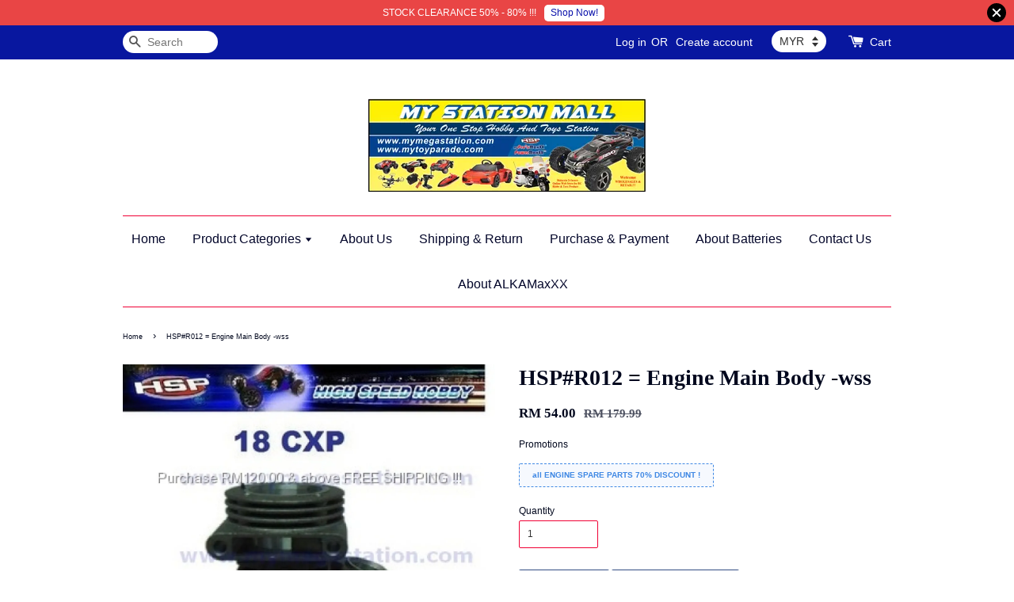

--- FILE ---
content_type: text/html; charset=UTF-8
request_url: https://mystationmall.com/products/hsp-r012---engine-main-body--wss
body_size: 29207
content:
<!doctype html>
<!--[if lt IE 7]><html class="no-js lt-ie9 lt-ie8 lt-ie7" lang="en"> <![endif]-->
<!--[if IE 7]><html class="no-js lt-ie9 lt-ie8" lang="en"> <![endif]-->
<!--[if IE 8]><html class="no-js lt-ie9" lang="en"> <![endif]-->
<!--[if IE 9 ]><html class="ie9 no-js"> <![endif]-->
<!--[if (gt IE 9)|!(IE)]><!--> <html class="no-js"> <!--<![endif]-->
<head>

  <!-- Basic page needs ================================================== -->
  <meta charset="utf-8">
  <meta http-equiv="X-UA-Compatible" content="IE=edge,chrome=1">

  
  <link rel="icon" href="https://cdn.store-assets.com/s/155/f/156788.png" />
  

  <!-- Title and description ================================================== -->
  <title>
  HSP#R012 = Engine Main Body -wss &ndash; MY STATION MALL
  </title>

  

  <!-- Social meta ================================================== -->
  

  <meta property="og:type" content="product">
  <meta property="og:title" content="HSP#R012 = Engine Main Body -wss">
  <meta property="og:url" content="https://mystationmall.com/products/hsp-r012---engine-main-body--wss">
  
  <meta property="og:image" content="https://cdn.store-assets.com/s/155/i/1663574.jpeg?width=480&format=webp">
  <meta property="og:image:secure_url" content="https://cdn.store-assets.com/s/155/i/1663574.jpeg?width=480&format=webp">
  
  <meta property="og:price:amount" content="54">
  <meta property="og:price:currency" content="MYR">


<meta property="og:description" content="Your One Stop RC Hobby Store
We provide all type of Rcmodels,spare parts,batteries,connectors & wires... 
Contact : +6012-5792528 (Preferred SMS) 
Email : mymegastation@gmail.com 
Store operating hours :12:00pm to 9:00pm">
<meta property="og:site_name" content="MY STATION MALL">



  <meta name="twitter:card" content="summary">




  <meta name="twitter:title" content="HSP#R012 = Engine Main Body -wss">
  <meta name="twitter:description" content="
HSP#R012 = Engine Main Body
		&amp;nbsp;
">
  <meta name="twitter:image" content="">
  <meta name="twitter:image:width" content="480">
  <meta name="twitter:image:height" content="480">




  <!-- Helpers ================================================== -->
  <link rel="canonical" href="https://mystationmall.com/products/hsp-r012---engine-main-body--wss">
  <meta name="viewport" content="width=device-width,initial-scale=1">
  <meta name="theme-color" content="">

  <!-- CSS ================================================== -->
  <link href="https://store-themes.easystore.co/155/themes/38/assets/timber.css?t=1769005998" rel="stylesheet" type="text/css" media="screen" />
  <link href="https://store-themes.easystore.co/155/themes/38/assets/theme.css?t=1769005998" rel="stylesheet" type="text/css" media="screen" />

  




  <script src="//ajax.googleapis.com/ajax/libs/jquery/1.11.0/jquery.min.js" type="text/javascript" ></script>
  <!-- Header hook for plugins ================================================== -->
  
<!-- ScriptTags -->
<script>window.__st={'p': 'product', 'cid': ''};</script><script src='/assets/events.js'></script><script>(function(){function asyncLoad(){var urls=['/assets/traffic.js?v=1','https://apps.easystore.co/timer-discount/script.js?shop=mymegastation.easy.co','https://apps.easystore.co/marketplace/shopee-malaysia/script.js?shop=mymegastation.easy.co','https://apps.easystore.co/marketplace/lazada-malaysia/script.js?shop=mymegastation.easy.co'];for(var i=0;i<urls.length;i++){var s=document.createElement('script');s.type='text/javascript';s.async=true;s.src=urls[i];var x=document.getElementsByTagName('script')[0];x.parentNode.insertBefore(s, x);}}window.attachEvent ? window.attachEvent('onload', asyncLoad) : window.addEventListener('load', asyncLoad, false);})();</script>
<!-- /ScriptTags -->


  
<!--[if lt IE 9]>
<script src="//cdnjs.cloudflare.com/ajax/libs/html5shiv/3.7.2/html5shiv.min.js" type="text/javascript" ></script>
<script src="https://store-themes.easystore.co/155/themes/38/assets/respond.min.js?t=1769005998" type="text/javascript" ></script>
<link href="https://store-themes.easystore.co/155/themes/38/assets/respond-proxy.html" id="respond-proxy" rel="respond-proxy" />
<link href="//mystationmall.com/search?q=70914d4c2fc5277425ad69c8169a7fea" id="respond-redirect" rel="respond-redirect" />
<script src="//mystationmall.com/search?q=70914d4c2fc5277425ad69c8169a7fea" type="text/javascript"></script>
<![endif]-->



  <script src="https://store-themes.easystore.co/155/themes/38/assets/modernizr.min.js?t=1769005998" type="text/javascript" ></script>

  
  
  <script>
  (function(i,s,o,g,r,a,m){i['GoogleAnalyticsObject']=r;i[r]=i[r]||function(){
  (i[r].q=i[r].q||[]).push(arguments)},i[r].l=1*new Date();a=s.createElement(o),
  m=s.getElementsByTagName(o)[0];a.async=1;a.src=g;m.parentNode.insertBefore(a,m)
  })(window,document,'script','https://www.google-analytics.com/analytics.js','ga');

  ga('create', '', 'auto','myTracker');
  ga('myTracker.send', 'pageview');

  </script>
  
<!-- Snippet:global/head: Shopee Malaysia -->
<link type="text/css" rel="stylesheet" href="https://apps.easystore.co/assets/css/marketplace/main.css?v1.71">
<!-- /Snippet -->

<!-- Snippet:global/head: Lazada Malaysia -->
<link type="text/css" rel="stylesheet" href="https://apps.easystore.co/assets/css/marketplace/main.css?v1.71">
<!-- /Snippet -->

</head>

<body id="hsp-r012---engine-main-body--wss" class="template-product" >
  
<!-- Snippet:global/body_start: Announcement Bar -->
<style type="text/css">
  body {
    background-position: top 45px center;
  }

  div#announcement-bar-top {
    height: 45px;
  }

  span .announcement-close-button {
    text-align: center;
    display: -webkit-flex;
    display: -moz-flex;
    display: -ms-flex;
    display: -o-flex;
    display: inline-block;
    align-items: center;
    flex-wrap: wrap;
    justify-content: center;
  }

  #announcementBar_countdown:empty {
    display: none;
  }


  .announcementBar_timer {
    margin: 5px 0px;
  }

  .announcementBar_timer.style_1,
  .announcementBar_timer.style_2 {
    display: -webkit-inline-flex;
    display: -moz-inline-flex;
    display: -ms-inline-flex;
    display: -o-inline-flex;
    display: inline-flex;
    align-items: center;
    padding: 5px 8px;
    margin: 3px 0px 3px 10px;
    border-radius: 8px;
    font-weight: bold;
  }

  .announcementBar_timer.style_1>div,
  .announcementBar_timer.style_2>div {
    margin: 0 5px;
    line-height: 1;
  }

  .announcementBar_timer.style_1 small,
  .announcementBar_timer.style_2 small {
    display: block;
    font-size: 55%;
    line-height: 1;
  }

  .announcementBar_timer.style_2 {
    flex-direction: row;
  }

  .announcementBar_timer.style_2>div {
    position: relative;
  }

  .announcementBar_timer.style_2>div:not(:last-child):after {
    position: absolute;
    content: ':';
    top: 0;
    right: 0;
    margin-right: -7px;
  }

  .announcementBar_timer.style_3 {
    display: -webkit-inline-flex;
    display: -moz-inline-flex;
    display: -ms-inline-flex;
    display: -o-inline-flex;
    display: inline-flex;
    align-items: center;
    border-radius: 5px;
    padding: 5px 5px;
    margin-left: 10px;
    font-weight: bold;
  }

  .announcementBar_timer.style_3>div {
    margin: 0 3px;
    line-height: 1;
  }

  .announcementBar_timer.style_3 small {
    font-weight: bold;
    line-height: 1.1;
    font-size: 65%;
  }

  .announcement-close-button {
    position: relative;
    width: 24px;
    height: 24px;
    opacity: 1;
    background: #000;
    border-radius: 50%;
    cursor: pointer;
    top: 30%;
  }

  .announcement-close-button:hover {
    opacity: 0.6;
  }

  .announcement-close-button:before,
  .announcement-close-button:after {
    position: absolute;
    left: 11px;
    top: 5px;
    content: ' ';
    height: 14px;
    width: 2px;
    background-color: #fff;
    border-radius: 3px;
  }

  .announcement-close-button:before {
    transform: rotate(45deg);
  }

  .announcement-close-button:after {
    transform: rotate(-45deg);
  }

  .announcement-bar-button {
    padding: 4px 8px;
    vertical-align: baseline;
    border-radius: 5px;
    margin-left: 10px;
    opacity: 1;
    line-height: 1.1;
    text-decoration: none;
    display: inline-block;
    font-weight: 500;
  }

  .announcement-bar-button:hover {
    opacity: 0.8;
  }

  .announcement-bar-direction-button {
    cursor: pointer;
    padding: 0px 8px;
  }

  .announcement-bar-direction-button:hover {
    opacity: 0.8;
  }

  slider-announcement-bar-app {
    display: block;
    text-align: center;
    margin: 0px;
    padding: 6px 10px;
    border-top: 1px dashed transparent;
    border-bottom: 1px dashed transparent;
    width: 100%;
  }

  slider-announcement-bar-app ul::-webkit-scrollbar {
    height: 0.4rem;
    width: 0.4rem;
    display: none;
  }

  slider-announcement-bar-app ul {
    position: relative;
    display: flex;
    overflow-x: auto;
    -ms-overflow-style: none;
    /* IE 11 */
    scrollbar-width: none;
    /* Firefox 64 */
    scroll-snap-type: x mandatory;
    scroll-behavior: smooth;
    /* scroll-padding-left: 1rem; */
    -webkit-overflow-scrolling: touch;
    margin-bottom: 0;
    padding: 0;
    list-style: none;
    align-items: center;
  }

  slider-announcement-bar-app ul li {
    width: 100vw;
    scroll-snap-align: start;
    flex-shrink: 0;
  }
</style>

<input type="hidden" id="total_announcement_left" name="total_announcement_left" value="1">
<input type="hidden" id="locale" name="locale" value="en_US">

<slider-announcement-bar-app id="announcement-bar" name="announcement-bar" style="
    border: unset;
    padding: 4px 0px;
    margin: 0px;
    z-index:2999;
    background:rgb(233, 69, 69);
    color:rgb(255, 255, 255);
    position: -webkit-sticky; position: sticky; top: 0;
">

  <div style="
    display: flex;
    justify-content: space-between;
    align-items: center;
    padding: 0px 0px;
    border-top: 0px;
    border-bottom: 0px;
    border-color: transparent;
  ">
    <div style="height: 24px;">
          </div>

    <ul style="flex-grow: 2; margin: 0px;">
            <li id="announcement_bar_0" style="
          display: flex;
          justify-content: center;
          align-items: center;
          flex-wrap: wrap;
          margin: 0px;
          width: 100%;
          word-wrap: break-word;
        ">
        STOCK CLEARANCE 50% - 80% !!!
                <a class="announcement-bar-button" href="/" style="color: rgb(10, 17, 171); background: rgb(255, 255, 255);">Shop Now!</a>
                        <input type="hidden" id="expired_at_0" name="expired_at_0" value="">
      </li>
          </ul>

    <div style="display: flex;">
                  <span id="announcement-close-button" name="announcement-close-button" class="announcement-close-button" style="margin-right: 10px;"></span>
          </div>
  </div>


</slider-announcement-bar-app>

<script>
  (function() {

    const loadScript = function(url, callback) {
      const script = document.createElement("script");
      script.type = "text/javascript";
      // If the browser is Internet Explorer.
      if (script.readyState) {
        script.onreadystatechange = function() {
          if (script.readyState == "loaded" || script.readyState == "complete") {
            script.onreadystatechange = null;
            callback();
          }
        };
        // For any other browser.
      } else {
        script.onload = function() {
          callback();
        };
      }
      script.src = url;
      document.getElementsByTagName("head")[0].appendChild(script);
    };

    const announcementBarAppJS = function($) {

      $('#announcement-close-button').on('click', function() {
        $('#announcement-bar, #announcement-bar-top').hide();
      });
    }

    if (typeof jQuery === 'undefined') {
      loadScript('//ajax.googleapis.com/ajax/libs/jquery/1.11.2/jquery.min.js', function() {
        jQuery = jQuery.noConflict(true);
        announcementBarAppJS(jQuery);
      });
    } else {
      announcementBarAppJS(jQuery);
    }

  })();

  setInterval(function() {
    const total_announcement = "1"
    var total_announcement_left = $("#total_announcement_left").val();

    for (let i = 0; i <= total_announcement; i++) {
      const startDate = new Date();
      const endDateStr = $("#expired_at_" + i).val();
      const endDate = endDateStr == undefined ? new Date() : new Date(endDateStr.replace(/-/g, "/"));
      const seconds = (endDate.getTime() - startDate.getTime()) / 1000;

      const days = parseInt(seconds / 86400);
      const hours = parseInt((seconds % 86400) / 3600);
      const mins = parseInt((seconds % 86400 % 3600) / 60);
      const secs = parseInt((seconds % 86400 % 3600) % 60);

      // use to translate countdown unit
      // (translate based on the preferred language when save announcement bar setting)
      String.prototype.translate = function() {
        try {
          if ($("#locale").val() == "zh_TW") {
            if (this.toString() === 'day') {
              return "天";
            }
            if (this.toString() === 'hour') {
              return "小時";
            }
            if (this.toString() === 'min') {
              return "分鐘";
            }
            if (this.toString() === 'sec') {
              return "秒";
            }
          } else {
            if (this.toString() === 'day') {
              if (days > 0) {
                return "Days";
              } else {
                return "Day";
              }
            } else if (this.toString() === 'hour') {
              if (hours > 0) {
                return "Hours";
              } else {
                return "Hour";
              }
            } else if (this.toString() === 'min') {
              if (mins > 0) {
                return "Mins";
              } else {
                return "Min";
              }
            } else if (this.toString() === 'sec') {
              if (secs > 0) {
                return "Secs";
              } else {
                return "Sec";
              }
            }
          }
        } catch (error) {
          console.log("Some errors heres", error);
        }
      };

      const announcementBar_countdown = document.getElementById("announcementBar_countdown_" + i);
      if (announcementBar_countdown && seconds > 0) {

        $(announcementBar_countdown).show()
        announcementBar_countdown.innerHTML = `
          <div>
            ${days} <small>${'day'.translate()}</small>
          </div>
          <div>
            ${hours} <small>${'hour'.translate()}</small>
          </div>
          <div>
            ${mins} <small>${'min'.translate()}</small>
          </div>
          <div>
            ${secs} <small>${'sec'.translate()}</small>
          </div>
        `;


      } else if (announcementBar_countdown && seconds <= 0) {
        $("#announcement_bar_" + i).remove();
        total_announcement_left = total_announcement_left - 1;
        $("#total_announcement_left").val(total_announcement_left);
      }
    }

    showOrHide(total_announcement_left);
  }, 1000);


  function showOrHide(total_announcement_left) {
    if (total_announcement_left <= 1) {
      $("#previous-announcement-bar-button,#next-announcement-bar-button").hide();
    } else {
      $("#previous-announcement-bar-button,#next-announcement-bar-button").show();
    }

    if (total_announcement_left == 0) {
      $("#announcement-close-button").hide();
      $("#announcement-bar").hide();
      $('#announcement-bar-top').hide();
    }
  };

  let annoucementBarAutoMoveInterval = '';
  class AnnouncementBarAppSlider extends HTMLElement {
    constructor() {
      super();
      this.slider = this.querySelector('ul');
      this.sliderItems = this.querySelectorAll('li');
      this.prevButton = this.querySelector('a[name="previous"]');
      this.nextButton = this.querySelector('a[name="next"]');

      if (!this.slider || !this.nextButton) return;

      const resizeObserver = new ResizeObserver(entries => this.initPages());
      resizeObserver.observe(this.slider);

      this.slider.addEventListener('scroll', this.update.bind(this));
      this.prevButton.addEventListener('click', this.onButtonClick.bind(this));
      this.nextButton.addEventListener('click', this.onButtonClick.bind(this));


    }

    initPages() {
      const sliderItemsToShow = Array.from(this.sliderItems).filter(element => element.clientWidth > 0);
      this.sliderLastItem = sliderItemsToShow[sliderItemsToShow.length - 1];
      if (sliderItemsToShow.length === 0) return;
      this.slidesPerPage = Math.floor(this.slider.clientWidth / sliderItemsToShow[0].clientWidth);
      this.totalPages = sliderItemsToShow.length - this.slidesPerPage + 1;
      this.update();
      let self = this
      var total_announcement_left = $("#total_announcement_left").val();
      annoucementBarAutoMoveInterval = setInterval(function() {
        if (total_announcement_left > 1) {
          self.moveSlide('next')
        }
      }, 5000)
    }

    update() {
      this.currentPage = Math.round(this.slider.scrollLeft / this.sliderLastItem.clientWidth) + 1;
    }

    onButtonClick(event) {
      event.preventDefault();
      let self = this;
      self.moveSlide(event.currentTarget.name);
    }


    moveSlide(move_to) {

      clearInterval(annoucementBarAutoMoveInterval);
      let self = this;
      annoucementBarAutoMoveInterval = setInterval(function() {
        self.moveSlide('next');
      }, 5000)

      if (move_to === 'previous' && this.currentPage === 1) {
        this.slider.scrollTo({
          left: this.sliderLastItem.clientWidth * (this.totalPages - 1)
        });
      } else if (move_to === 'next' && this.currentPage === this.totalPages) {
        this.slider.scrollTo({
          left: 0
        });
      } else {
        const slideScrollPosition = move_to === 'next' ? this.slider.scrollLeft + this.sliderLastItem
          .clientWidth : this.slider.scrollLeft - this.sliderLastItem.clientWidth;
        this.slider.scrollTo({
          left: slideScrollPosition
        });
      }
    }

  }

  customElements.define('slider-announcement-bar-app', AnnouncementBarAppSlider);
</script>

<!-- /Snippet -->

<!-- Snippet:global/body_start: Console Extension -->
<div id='es_console' style='display: none;'>155</div>
<!-- /Snippet -->
<link href="/assets/css/wishlist.css?v1.02" rel="stylesheet" type="text/css" media="screen" />
<link rel="stylesheet" href="https://cdnjs.cloudflare.com/ajax/libs/font-awesome/4.5.0/css/font-awesome.min.css">

<script src="/assets/js/wishlist/wishlist.js" type="text/javascript"></script>

  <style>
  .search-modal__form{
    position: relative;
  }
  
  .dropdown-wrapper {
    position: relative;
  }
  
  .dropdown-wrapper:hover .dropdown {
    display: block;
  }
  
  .dropdown {
    display: none;
    position: absolute;
    top: 100%;
    left: -20px;
    width: 100%;
    padding: 8px 0;
    margin: 0;
    background-color: #fff;
    z-index: 1000;
    border-radius: 5px;
    border: 1px solid rgba(var(--color-foreground), 1);
    border-top: none;
    overflow-x: hidden;
    overflow-y: auto;
    max-height: 350px;
    min-width: 150px;
    box-shadow: 0 0 5px rgba(0,0,0,0.1);
  }
    
  .dropdown li,.dropdown a{
    display: block;
  }
  .dropdown a{
    text-decoration: none;
    padding: 2px 10px;
    color: #000 !important;
  }
  
  .dropdown-item {
    padding: 0.4rem 2rem;
    cursor: pointer;
    line-height: 1.4;
    overflow: hidden;
    text-overflow: ellipsis;
    white-space: nowrap;
  }
  
  .dropdown-item:hover{
    background-color: #f3f3f3;
  }
  
  .search__input.is-focus{
    border-radius: 15px;
    border-bottom-left-radius: 0;
    border-bottom-right-radius: 0;
    border: 1px solid rgba(var(--color-foreground), 1);
    border-bottom: none;
    box-shadow: none;
  }
  
  .clear-all {
    text-align: right;
    padding: 0 2rem 0.2rem;
    line-height: 1;
    font-size: 70%;
    margin-bottom: -2px;
  }
  
  .clear-all:hover{
    background-color: #fff;
  }
  
  .referral-notification {
    position: absolute;
    top: 100%;
    right: -12px;
    background: white;
    border: 1px solid #e0e0e0;
    border-radius: 8px;
    box-shadow: 0 4px 12px rgba(0, 0, 0, 0.15);
    width: 280px;
    z-index: 1000;
    padding: 16px;
    margin-top: 8px;
    font-size: 14px;
    line-height: 1.4;
  }
  
  .referral-notification::before {
    content: '';
    position: absolute;
    top: -8px;
    right: 20px;
    width: 0;
    height: 0;
    border-left: 8px solid transparent;
    border-right: 8px solid transparent;
    border-bottom: 8px solid white;
  }
  
  .referral-notification::after {
    content: '';
    position: absolute;
    top: -9px;
    right: 20px;
    width: 0;
    height: 0;
    border-left: 8px solid transparent;
    border-right: 8px solid transparent;
    border-bottom: 8px solid #e0e0e0;
  }
  
  .referral-notification h4 {
    margin: 0 0 8px 0;
    color: #2196F3;
    font-size: 16px;
    font-weight: 600;
  }
  
  .referral-notification p {
    margin: 0 0 12px 0;
    color: #666;
  }
  
  .referral-notification .referral-code {
    background: #f5f5f5;
    padding: 8px;
    border-radius: 4px;
    font-family: monospace;
    font-size: 13px;
    text-align: center;
    margin: 8px 0;
    border: 1px solid #ddd;
  }
  
  .referral-notification .close-btn {
    position: absolute;
    top: 8px;
    right: 8px;
    background: none;
    border: none;
    font-size: 18px;
    color: #999;
    cursor: pointer;
    padding: 0;
    width: 20px;
    height: 20px;
    line-height: 1;
  }
  
  .referral-notification .close-btn:hover {
    color: #333;
  }
  
  .referral-notification .action-btn {
    background: #2196F3;
    color: white;
    border: none;
    padding: 8px 16px;
    border-radius: 4px;
    cursor: pointer;
    font-size: 12px;
    margin-right: 8px;
    margin-top: 8px;
  }
  
  .referral-notification .action-btn:hover {
    background: #1976D2;
  }
  
  .referral-notification .dismiss-btn {
    background: transparent;
    color: #666;
    border: 1px solid #ddd;
    padding: 8px 16px;
    border-radius: 4px;
    cursor: pointer;
    font-size: 12px;
    margin-top: 8px;
  }
  
  .referral-notification .dismiss-btn:hover {
    background: #f5f5f5;
  }
  .referral-modal__dialog {
    transform: translate(-50%, 0);
    transition: transform var(--duration-default) ease, visibility 0s;
    z-index: 10000;
    position: fixed;
    top: 20vh;
    left: 50%;
    width: 100%;
    max-width: 350px;
    box-shadow: 0 4px 12px rgba(0, 0, 0, 0.15);
    border-radius: 12px;
    background-color: #fff;
    color: #000;
    padding: 20px;
    text-align: center;
  }
  .modal-overlay.referral-modal-overlay {
    position: fixed;
    top: 0;
    left: 0;
    width: 100%;
    height: 100%;
    background-color: rgba(0, 0, 0, 0.7);
    z-index: 2001;
    display: block;
    opacity: 1;
    transition: opacity var(--duration-default) ease, visibility 0s;
  }
</style>

<div class="header-bar">
  <div class="wrapper medium-down--hide">
    <div class="large--display-table">

      <div class="header-bar__left large--display-table-cell">

        

        

        
          
            <div class="header-bar__module header-bar__search">
              
  <form action="/search" method="get" class="header-bar__search-form clearfix" role="search">
    
    <button type="submit" class="btn icon-fallback-text header-bar__search-submit">
      <span class="icon icon-search" aria-hidden="true"></span>
      <span class="fallback-text">Search</span>
    </button>
    <input type="search" name="q" value="" aria-label="Search" class="header-bar__search-input" placeholder="Search" autocomplete="off">
    <div class="dropdown" id="searchDropdown"></div>
    <input type="hidden" name="search_history" id="search_history">
  </form>


<script>
  var _search_history_listings = ""
  if(_search_history_listings != "") localStorage.setItem('searchHistory', JSON.stringify(_search_history_listings));

  function clearAll() {
    localStorage.removeItem('searchHistory');
  
    var customer = "";
    if(customer) {
      // Your logic to clear all data or call an endpoint
      fetch('/account/search_histories', {
          method: 'DELETE',
          headers: {
            "Content-Type": "application/json",
            "X-Requested-With": "XMLHttpRequest"
          },
          body: JSON.stringify({
            _token: "P1cpytOguCLtyxhikejiUtgZCYQ9CAxQ6GFTuVvl"
          }),
      })
      .then(response => response.json())
    }
  }
  // End - store view history in local storage
  
  // search history dropdown  
  var searchInputs = document.querySelectorAll('input[type=search]');
  
  if(searchInputs.length > 0) {
    
    searchInputs.forEach((searchInput)=>{
    
      searchInput.addEventListener('focus', function() {
        var searchDropdown = searchInput.closest('form').querySelector('#searchDropdown');
        searchDropdown.innerHTML = ''; // Clear existing items
  
        // retrieve data from local storage
        var searchHistoryData = JSON.parse(localStorage.getItem('searchHistory')) || [];
  
        // Convert JSON to string
        var search_history_json = JSON.stringify(searchHistoryData);
  
        // Set the value of the hidden input
        searchInput.closest('form').querySelector("#search_history").value = search_history_json;
  
        // create dropdown items
        var clearAllItem = document.createElement('div');
        clearAllItem.className = 'dropdown-item clear-all';
        clearAllItem.textContent = 'Clear';
        clearAllItem.addEventListener('click', function() {
            clearAll();
            searchDropdown.style.display = 'none';
            searchInput.classList.remove('is-focus');
        });
        searchDropdown.appendChild(clearAllItem);
  
        // create dropdown items
        searchHistoryData.forEach(function(item) {
          var dropdownItem = document.createElement('div');
          dropdownItem.className = 'dropdown-item';
          dropdownItem.textContent = item.term;
          dropdownItem.addEventListener('click', function() {
            searchInput.value = item.term;
            searchDropdown.style.display = 'none';
          });
          searchDropdown.appendChild(dropdownItem);
        });
  
        if(searchHistoryData.length > 0){
          // display the dropdown
          searchInput.classList.add('is-focus');
          document.body.classList.add('search-input-focus');
          searchDropdown.style.display = 'block';
        }
      });
  
      searchInput.addEventListener("focusout", (event) => {
        var searchDropdown = searchInput.closest('form').querySelector('#searchDropdown');
        searchInput.classList.remove('is-focus');
        searchDropdown.classList.add('transparent');
        setTimeout(()=>{
          searchDropdown.style.display = 'none';
          searchDropdown.classList.remove('transparent');
          document.body.classList.remove('search-input-focus');
        }, 400);
      });
    })
  }
  // End - search history dropdown
</script>
            </div>
          
        

      </div>

      <div class="header-bar__right large--display-table-cell">
        
          <ul class="header-bar__module header-bar__module--list" style="position: relative;">
            
              
              
                <li>
                  <a href="/account/login">Log in</a>
                </li><li>OR</li>
                
              
              
                <li>
                <a href="/account/register">Create account</a>
                </li>
                
              

              <!-- Referral Notification Popup for Desktop -->
              <div id="referralNotification" class="referral-notification" style="display: none;">
                <button class="close-btn" onclick="dismissReferralNotification()">&times;</button>
                <div style="text-align: center; margin-bottom: 16px;">
                  <div style="width: 100px; height: 100px; margin: 0 auto;">
                    <img src="https://resources.easystore.co/storefront/icons/channels/vector_referral_program.svg">
                  </div>
                </div>
                <p id="referralSignupMessage" style="text-align: center; font-size: 14px; color: #666; margin: 0 0 20px 0;">
                  Your friend gifted you   credit! Sign up now to redeem.
                </p>
                <div style="text-align: center;">
                  <button class="btn" onclick="goToSignupPage()" style="width: 100%; color: #fff;">
                    Sign Up
                  </button>
                </div>
              </div>
            
          </ul>
        
        


<label class="currency-picker__wrapper">
  <!-- <span class="currency-picker__label">Pick a currency</span> -->
  <select class="currency-picker" name="currencies" style="display: inline; width: auto; vertical-align: inherit;">
  <option value="MYR" selected="selected">MYR</option>
  
    
  
    
    <option value="AUD">AUD</option>
    
  
    
    <option value="EUR">EUR</option>
    
  
    
    <option value="SGD">SGD</option>
    
  
    
    <option value="USD">USD</option>
    
  
    
  
  </select>
</label>




        <div class="header-bar__module">
          <span class="header-bar__sep" aria-hidden="true"></span>
          <a href="/cart" class="cart-page-link">
            <span class="icon icon-cart header-bar__cart-icon" aria-hidden="true"></span>
          </a>
        </div>

        <div class="header-bar__module">
          
          <a href="/cart" class="cart-page-link">
            Cart<span class="hidden-count">:</span>
            <span class="cart-count header-bar__cart-count hidden-count">0</span>
          </a>
        </div>

        
          
        

      </div>
    </div>
  </div>
  <div class="wrapper large--hide" style="padding: 5px 30px 0;">
    <button type="button" class="mobile-nav-trigger" id="MobileNavTrigger">
      <span class="icon icon-hamburger" aria-hidden="true"></span>
      Menu
    </button>

    
      
        <!-- Referral Notification Modal for Mobile -->
        <details-modal class="referral-modal" id="referralMobileModal">
          <details>
            <summary class="referral-modal__toggle" aria-haspopup="dialog" aria-label="Open referral modal" style="display: none;">
            </summary>
            <div class="modal-overlay referral-modal-overlay"></div>
            <div class="referral-modal__dialog" role="dialog" aria-modal="true" aria-label="Referral notification">
              <div class="referral-modal__content">
                <button type="button" class="modal__close-button" aria-label="Close" onclick="closeMobileReferralModal()" style="position: absolute; top: 16px; right: 16px; background: none; border: none; font-size: 24px; cursor: pointer;">
                  &times;
                </button>

                <div style="margin-bottom: 24px;">
                  <div style="width: 120px; height: 120px; margin: 0 auto 20px;">
                    <img src="https://resources.easystore.co/storefront/icons/channels/vector_referral_program.svg" style="width: 100%; height: 100%;">
                  </div>
                </div>

                <p id="referralSignupMessageMobile" style="font-size: 16px; color: #333; margin: 0 0 30px 0; line-height: 1.5;">
                  Your friend gifted you   credit! Sign up now to redeem.
                </p>

                <button type="button" class="btn" onclick="goToSignupPageFromMobile()" style="width: 100%; color: #fff;">
                  Sign Up
                </button>
              </div>
            </div>
          </details>
        </details-modal>
      
    
   

    <a href="/cart" class="cart-page-link mobile-cart-page-link">
      <span class="icon icon-cart header-bar__cart-icon" aria-hidden="true"></span>
      Cart
      <span class="cart-count  hidden-count">0</span>
    </a>
     <div class="mobile-cart-page-link" style="margin-right: 20px;">
      


<label class="currency-picker__wrapper">
  <!-- <span class="currency-picker__label">Pick a currency</span> -->
  <select class="currency-picker" name="currencies" style="display: inline; width: auto; vertical-align: inherit;">
  <option value="MYR" selected="selected">MYR</option>
  
    
  
    
    <option value="AUD">AUD</option>
    
  
    
    <option value="EUR">EUR</option>
    
  
    
    <option value="SGD">SGD</option>
    
  
    
    <option value="USD">USD</option>
    
  
    
  
  </select>
</label>




    </div>
  </div>
  <ul id="MobileNav" class="mobile-nav large--hide">
  
  
  
  <li class="mobile-nav__link" aria-haspopup="true">
    
      <a href="/" class="mobile-nav">
        Home
      </a>
    
  </li>
  
  
  <li class="mobile-nav__link" aria-haspopup="true">
    
    
      <a href="/collections/all" class="mobile-nav__sublist-trigger">
        Product Categories
        <span class="icon-fallback-text mobile-nav__sublist-expand">
  <span class="icon icon-plus" aria-hidden="true"></span>
  <span class="fallback-text">+</span>
</span>
<span class="icon-fallback-text mobile-nav__sublist-contract">
  <span class="icon icon-minus" aria-hidden="true"></span>
  <span class="fallback-text">-</span>
</span>
      </a>
      <ul class="mobile-nav__sublist">
        <li class="mobile-nav__sublist-link">
          <a href="/collections/all">Product Categories</a>
        </li>  
        
          <li class="mobile-nav__sublist-link">
            <a href="/collections/batteries---accessories">BATTERIES </a>
          </li>
        
          <li class="mobile-nav__sublist-link">
            <a href="/collections/-batteries-accessories">BATTERIES ACCESSORIES 50% DISCOUNT !</a>
          </li>
        
          <li class="mobile-nav__sublist-link">
            <a href="/collections/bearing">BEARING - BALL / FLANGED 80% DISCOUNT !</a>
          </li>
        
          <li class="mobile-nav__sublist-link">
            <a href="/collections/body-shell---accessories">BODY SHELL & ACCESSORIES 50% Discount !</a>
          </li>
        
          <li class="mobile-nav__sublist-link">
            <a href="/collections/charging-accessories">CHARGER & AC-DC POWER SUPPLY 50% Discount !</a>
          </li>
        
          <li class="mobile-nav__sublist-link">
            <a href="/collections/all-charging-accessories-50-discount">CHARGING ACCESSORIES 50% Discount !</a>
          </li>
        
          <li class="mobile-nav__sublist-link">
            <a href="/collections/connectors---plug---clip">CONNECTORS - Plug / Clip</a>
          </li>
        
          <li class="mobile-nav__sublist-link">
            <a href="/collections/connectors-with-cable">CONNECTORS WITH CABLE 50% Discount !</a>
          </li>
        
          <li class="mobile-nav__sublist-link">
            <a href="/collections/engines-parts---pull-starter">ENGINES,PARTS & PULL STARTER 70% DISCOUNT !</a>
          </li>
        
          <li class="mobile-nav__sublist-link">
            <a href="/collections/--spare-parts---engine">ENGINE SPARE PARTS 70% DISCOUNT !</a>
          </li>
        
          <li class="mobile-nav__sublist-link">
            <a href="/collections/esc-motor-prg--card---bec">ESC,MOTOR,PRG. CARD & BEC 70% DISCOUNT !</a>
          </li>
        
          <li class="mobile-nav__sublist-link">
            <a href="/collections/fan-heat-sink---accessories">FAN,HEAT SINK & ACCESSORIES 50% Discount !</a>
          </li>
        
          <li class="mobile-nav__sublist-link">
            <a href="/collections/fuel---accessories">FUEL & ACCESSORIES 50% DISCOUNT !</a>
          </li>
        
          <li class="mobile-nav__sublist-link">
            <a href="/collections/gear---pinion---spur-gear">GEAR - Pinion & Spur Gear 50% Discount !</a>
          </li>
        
          <li class="mobile-nav__sublist-link">
            <a href="/collections/glow-plug---starter-pack">GLOW PLUG / STARTER PACK 50% Discount !</a>
          </li>
        
          <li class="mobile-nav__sublist-link">
            <a href="/collections/led---lighting-system">LED & LIGHTING SYSTEM 60% DISCOUNT !</a>
          </li>
        
          <li class="mobile-nav__sublist-link">
            <a href="/collections/motors---parts">MOTORS & PARTS 50% DISCOUNT !</a>
          </li>
        
          <li class="mobile-nav__sublist-link">
            <a href="/collections/paints--tamiya">PAINTS -TAMIYA 50% DISCOUNT !</a>
          </li>
        
          <li class="mobile-nav__sublist-link">
            <a href="/collections/rc-airplanes---parts">RC AIRPLANES & PARTS 50%  Discount</a>
          </li>
        
          <li class="mobile-nav__sublist-link">
            <a href="/collections/rc-boats---parts">RC BOATS & PARTS 50% DISCOUNT !</a>
          </li>
        
          <li class="mobile-nav__sublist-link">
            <a href="/collections/rc-helicopters---parts">RC HELICOPTERS & PARTS 80% DISCOUNT !</a>
          </li>
        
          <li class="mobile-nav__sublist-link">
            <a href="/collections/rc-quadcopter---parts">RC QUADCOPTER & PARTS 80% DISCOUNT !</a>
          </li>
        
          <li class="mobile-nav__sublist-link">
            <a href="/collections/rc-models---hsp-racing">RC MODELS - HSP RACING 50% DISCOUNT !</a>
          </li>
        
          <li class="mobile-nav__sublist-link">
            <a href="/collections/rc-models-s-parts">RC MODELS S.PARTS 50% DISCOUNT !</a>
          </li>
        
          <li class="mobile-nav__sublist-link">
            <a href="/collections/receiver---crystal">RECEIVER & CRYSTAL 50% DISCOUNTS !</a>
          </li>
        
          <li class="mobile-nav__sublist-link">
            <a href="/collections/screws-nuts-bolts---washers">SCREWS,NUTS,BOLTS & WASHERS 50% DISCOUNTS !</a>
          </li>
        
          <li class="mobile-nav__sublist-link">
            <a href="/collections/servo-horn---parts">SERVO,HORN & PARTS 50% DISCOUNT !</a>
          </li>
        
          <li class="mobile-nav__sublist-link">
            <a href="/collections/simulator-for-rc-models">SIMULATOR FOR RC MODELS 50% DISCOUNT !</a>
          </li>
        
          <li class="mobile-nav__sublist-link">
            <a href="/collections/tools---accessories">TOOLS & ACCESSORIES 50% DISCOUNT !</a>
          </li>
        
          <li class="mobile-nav__sublist-link">
            <a href="/collections/transmitter-parts---accessories">TRANSMITTER,PARTS & ACCESSORIES 50% DISCOUNTS !</a>
          </li>
        
          <li class="mobile-nav__sublist-link">
            <a href="/collections/wheels-tires---accessories">WHEELS,TIRES & ACCESSORIES 70% Discount !</a>
          </li>
        
          <li class="mobile-nav__sublist-link">
            <a href="/collections/wire---accessories">WIRE & ACCESSORIES 50% DISCOUNT !</a>
          </li>
        
      </ul>
    
  </li>
  
  
  <li class="mobile-nav__link" aria-haspopup="true">
    
      <a href="/pages/about-us" class="mobile-nav">
        About Us
      </a>
    
  </li>
  
  
  <li class="mobile-nav__link" aria-haspopup="true">
    
      <a href="/pages/shipping-return" class="mobile-nav">
        Shipping & Return
      </a>
    
  </li>
  
  
  <li class="mobile-nav__link" aria-haspopup="true">
    
      <a href="/pages/purchase-make-payment" class="mobile-nav">
        Purchase & Payment
      </a>
    
  </li>
  
  
  <li class="mobile-nav__link" aria-haspopup="true">
    
      <a href="/pages/about-batteries" class="mobile-nav">
        About Batteries
      </a>
    
  </li>
  
  
  <li class="mobile-nav__link" aria-haspopup="true">
    
      <a href="/pages/contact-us-1" class="mobile-nav">
        Contact Us
      </a>
    
  </li>
  
  
  <li class="mobile-nav__link" aria-haspopup="true">
    
      <a href="/pages/about-alkamaxxx" class="mobile-nav">
        About ALKAMaxXX
      </a>
    
  </li>
  

  

  
    
      
      <li class="mobile-nav__link">
        <a href="/account/login">Log in</a>
      </li>
      
      <li class="mobile-nav__link">
        <a href="/account/register">Create account</a>
      </li>
      
    
  
  
  <li class="mobile-nav__link">
    
      <div class="header-bar__module header-bar__search">
        
  <form action="/search" method="get" class="header-bar__search-form clearfix" role="search">
    
    <button type="submit" class="btn icon-fallback-text header-bar__search-submit">
      <span class="icon icon-search" aria-hidden="true"></span>
      <span class="fallback-text">Search</span>
    </button>
    <input type="search" name="q" value="" aria-label="Search" class="header-bar__search-input" placeholder="Search" autocomplete="off">
    <div class="dropdown" id="searchDropdown"></div>
    <input type="hidden" name="search_history" id="search_history">
  </form>


<script>
  var _search_history_listings = ""
  if(_search_history_listings != "") localStorage.setItem('searchHistory', JSON.stringify(_search_history_listings));

  function clearAll() {
    localStorage.removeItem('searchHistory');
  
    var customer = "";
    if(customer) {
      // Your logic to clear all data or call an endpoint
      fetch('/account/search_histories', {
          method: 'DELETE',
          headers: {
            "Content-Type": "application/json",
            "X-Requested-With": "XMLHttpRequest"
          },
          body: JSON.stringify({
            _token: "P1cpytOguCLtyxhikejiUtgZCYQ9CAxQ6GFTuVvl"
          }),
      })
      .then(response => response.json())
    }
  }
  // End - store view history in local storage
  
  // search history dropdown  
  var searchInputs = document.querySelectorAll('input[type=search]');
  
  if(searchInputs.length > 0) {
    
    searchInputs.forEach((searchInput)=>{
    
      searchInput.addEventListener('focus', function() {
        var searchDropdown = searchInput.closest('form').querySelector('#searchDropdown');
        searchDropdown.innerHTML = ''; // Clear existing items
  
        // retrieve data from local storage
        var searchHistoryData = JSON.parse(localStorage.getItem('searchHistory')) || [];
  
        // Convert JSON to string
        var search_history_json = JSON.stringify(searchHistoryData);
  
        // Set the value of the hidden input
        searchInput.closest('form').querySelector("#search_history").value = search_history_json;
  
        // create dropdown items
        var clearAllItem = document.createElement('div');
        clearAllItem.className = 'dropdown-item clear-all';
        clearAllItem.textContent = 'Clear';
        clearAllItem.addEventListener('click', function() {
            clearAll();
            searchDropdown.style.display = 'none';
            searchInput.classList.remove('is-focus');
        });
        searchDropdown.appendChild(clearAllItem);
  
        // create dropdown items
        searchHistoryData.forEach(function(item) {
          var dropdownItem = document.createElement('div');
          dropdownItem.className = 'dropdown-item';
          dropdownItem.textContent = item.term;
          dropdownItem.addEventListener('click', function() {
            searchInput.value = item.term;
            searchDropdown.style.display = 'none';
          });
          searchDropdown.appendChild(dropdownItem);
        });
  
        if(searchHistoryData.length > 0){
          // display the dropdown
          searchInput.classList.add('is-focus');
          document.body.classList.add('search-input-focus');
          searchDropdown.style.display = 'block';
        }
      });
  
      searchInput.addEventListener("focusout", (event) => {
        var searchDropdown = searchInput.closest('form').querySelector('#searchDropdown');
        searchInput.classList.remove('is-focus');
        searchDropdown.classList.add('transparent');
        setTimeout(()=>{
          searchDropdown.style.display = 'none';
          searchDropdown.classList.remove('transparent');
          document.body.classList.remove('search-input-focus');
        }, 400);
      });
    })
  }
  // End - search history dropdown
</script>
      </div>
    
  </li>
  
</ul>
</div>

<script>
  // referral notification popup
  const referralMessageTemplate = 'Your friend gifted you __CURRENCY_CODE__ __CREDIT_AMOUNT__ credit! Sign up now to redeem.';
  const shopPrefix = 'RM';

  function getCookie(name) {
    const value = `; ${document.cookie}`;
    const parts = value.split(`; ${name}=`);
    if (parts.length === 2) return parts.pop().split(';').shift();
    return null;
  }

  function removeCookie(name) {
    document.cookie = `${name}=; expires=Thu, 01 Jan 1970 00:00:00 UTC; path=/;`;
  }

  function showReferralNotification() {
    const referralCode = getCookie('customer_referral_code');
    
    
    const customerReferralCode = null;
    
    
    const activeReferralCode = referralCode || customerReferralCode;
    const referralData = JSON.parse(localStorage.getItem('referral_notification_data')) || {};
    
    if (referralData.timestamp && referralData.expirationDays) {
      const expirationTime = referralData.timestamp + (referralData.expirationDays * 24 * 60 * 60 * 1000);
      if (Date.now() > expirationTime) {
        localStorage.removeItem('referral_notification_data');
        return;
      }
    }
    
    if (referralData.dismissed) return;
    
    if (activeReferralCode) {
      if (referralData.creditAmount) {
        displayReferralNotification(referralData.creditAmount);
      } else {
        fetchReferralCampaignData(activeReferralCode);
      }
    }
  }
    
  function fetchReferralCampaignData(referralCode) {
    fetch(`/customer/referral_program/campaigns/${referralCode}`)
      .then(response => {
        if (!response.ok) {
          throw new Error('Network response was not ok');
        }
        return response.json();
      })
      .then(data => {
        let refereeCreditAmount = null;
        if (data.data.campaign && data.data.campaign.referral_rules) {
          const refereeRule = data.data.campaign.referral_rules.find(rule => 
            rule.target_type === 'referee' && 
            rule.event_name === 'customer/create' && 
            rule.entitlement && 
            rule.entitlement.type === 'credit'
          );
          
          if (refereeRule) {
            refereeCreditAmount = refereeRule.entitlement.amount;
          }
        }
        
        const referralData = JSON.parse(localStorage.getItem('referral_notification_data')) || {};
        referralData.creditAmount = refereeCreditAmount;
        referralData.dismissed = referralData.dismissed || false;
        referralData.timestamp = Date.now();
        referralData.expirationDays = 3;
        localStorage.setItem('referral_notification_data', JSON.stringify(referralData));
        
        displayReferralNotification(refereeCreditAmount);
      })
      .catch(error => {
        removeCookie('customer_referral_code');
      });
  }
    
  function displayReferralNotification(creditAmount = null) {
    const isMobile = innerWidth <= 749;
    
    if (isMobile) {
      const mobileModal = document.querySelector('#referralMobileModal details');
      const mobileMessageElement = document.getElementById('referralSignupMessageMobile');
      
      if (mobileModal && mobileMessageElement) {
        if (creditAmount) {
          const finalMessage = referralMessageTemplate
            .replace('__CREDIT_AMOUNT__', creditAmount)
            .replace('__CURRENCY_CODE__', shopPrefix);
          
          mobileMessageElement.textContent = finalMessage;
        }
        
        mobileModal.setAttribute('open', '');
      }
    } else {
      const notification = document.getElementById('referralNotification');
      
      if (notification) {
        if (creditAmount) {
          const messageElement = document.getElementById('referralSignupMessage');
          if (messageElement) {
            const finalMessage = referralMessageTemplate
              .replace('__CREDIT_AMOUNT__', creditAmount)
              .replace('__CURRENCY_CODE__', shopPrefix);
            
            messageElement.textContent = finalMessage;
          }
        }
        
        notification.style.display = 'block';
      }
    }
  }

  showReferralNotification();

  addEventListener('beforeunload', function() {
    const referralData = JSON.parse(localStorage.getItem('referral_notification_data')) || {};
    
    if (referralData.creditAmount !== undefined) {
      referralData.creditAmount = null;
      localStorage.setItem('referral_notification_data', JSON.stringify(referralData));
    }
  });

  function closeReferralNotification() {
    const notification = document.getElementById('referralNotification');
    if (notification) {
      notification.style.display = 'none';
    }
  }

  function dismissReferralNotification() {
    const referralData = JSON.parse(localStorage.getItem('referral_notification_data')) || {};
    
    referralData.dismissed = true;
    referralData.timestamp = referralData.timestamp || Date.now();
    referralData.expirationDays = referralData.expirationDays || 3;
    
    localStorage.setItem('referral_notification_data', JSON.stringify(referralData));
    
    closeReferralNotification();
  }

  function goToSignupPage() {
    location.href = '/account/register';
    dismissReferralNotification();
  }

  function closeMobileReferralModal() {
    const mobileModal = document.querySelector('#referralMobileModal details');
    if (mobileModal) {
      mobileModal.removeAttribute('open');
    }
    
    const referralData = JSON.parse(localStorage.getItem('referral_notification_data')) || {};
    referralData.dismissed = true;
    referralData.timestamp = referralData.timestamp || Date.now();
    referralData.expirationDays = referralData.expirationDays || 3;
    localStorage.setItem('referral_notification_data', JSON.stringify(referralData));
  }

  function goToSignupPageFromMobile() {
    location.href = '/account/register';
    closeMobileReferralModal();
  }
  // End - referral notification popup
</script>

  <header class="site-header" role="banner">

    <div class="wrapper">

      

      <div class="grid--full">
        <div class="grid__item">
          
            <div class="h1 site-header__logo" itemscope itemtype="http://schema.org/Organization">
          
            
              <a href="/" class="logo-wrapper" itemprop="url">
                <img src="https://cdn.store-assets.com/s/155/f/243364.png?width=350&format=webp" alt="MY STATION MALL" itemprop="logo">
              </a>
            
          
            </div>
          
          
            <p class="header-message large--hide">
              <small></small>
            </p>
          
        </div>
      </div>
      <div class="grid--full medium-down--hide">
        <div class="grid__item">
          
<ul class="site-nav" id="AccessibleNav">
  
    
    
      <li >
        <a href="/"  class="site-nav__link">Home</a>
      </li>
    
  
    
    
      
      <li class="site-nav--has-dropdown" aria-haspopup="true">
        <a href="/collections/all"  class="site-nav__link">
          Product Categories
          <span class="icon-fallback-text">
            <span class="icon icon-arrow-down" aria-hidden="true"></span>
          </span>
        </a>
        <ul class="site-nav__dropdown">
          
            
            
              
              <li class="site-nav--has-dropdown">
                <a href="/collections/batteries---accessories"  class="site-nav__link">
                  BATTERIES 
                  <span class="icon-fallback-text">
                    <span class="icon icon-arrow-right" aria-hidden="true"></span>
                  </span>
                </a>
                <ul class="site-nav__dropdown">
                  
                    
                    
                      <li >
                        <a href="/collections/-alkaline"  class="site-nav__link">> Alkaline</a>
                      </li>
                    
                  
                    
                    
                      <li >
                        <a href="/collections/lead-acid-batteries"  class="site-nav__link">> Lead Acid Batteries</a>
                      </li>
                    
                  
                    
                    
                      <li >
                        <a href="/collections/-li-ion"  class="site-nav__link">> Li-ion</a>
                      </li>
                    
                  
                    
                    
                      <li >
                        <a href="/collections/--li-poly"  class="site-nav__link">> Li-Poly - 1s-2s-3s-4s</a>
                      </li>
                    
                  
                    
                    
                      <li >
                        <a href="/collections/ni-cd"  class="site-nav__link">> Ni-CD & Ni-MH</a>
                      </li>
                    
                  
                    
                    
                      <li >
                        <a href="/collections/--ni-mh-1-2v-12v--1-10-cells-"  class="site-nav__link">> Ni-MH 1.2v-12v (1-10 cells)</a>
                      </li>
                    
                  
                    
                    
                      <li >
                        <a href="/collections/--rx-receiver---tx-transmitter-pack"  class="site-nav__link">> Rx-Receiver / Tx-Transmitter Pack</a>
                      </li>
                    
                  
                </ul>
              </li>
            
          
            
            
              
              <li class="site-nav--has-dropdown">
                <a href="/collections/-batteries-accessories"  class="site-nav__link">
                  BATTERIES ACCESSORIES 50% DISCOUNT !
                  <span class="icon-fallback-text">
                    <span class="icon icon-arrow-right" aria-hidden="true"></span>
                  </span>
                </a>
                <ul class="site-nav__dropdown">
                  
                    
                    
                      <li >
                        <a href="/collections/--batteries-holder---acc-"  class="site-nav__link">> Batteries Holder & Acc.</a>
                      </li>
                    
                  
                    
                    
                      <li >
                        <a href="/collections/--li-poly-battery-safe-bag"  class="site-nav__link">> Li-Poly Battery Safe Bag</a>
                      </li>
                    
                  
                    
                    
                      <li >
                        <a href="/collections/--voltage-monitor---protector"  class="site-nav__link">> Voltage Monitor / Protector</a>
                      </li>
                    
                  
                </ul>
              </li>
            
          
            
            
              <li >
                <a href="/collections/bearing"  class="site-nav__link">BEARING - BALL / FLANGED 80% DISCOUNT !</a>
              </li>
            
          
            
            
              
              <li class="site-nav--has-dropdown">
                <a href="/collections/body-shell---accessories"  class="site-nav__link">
                  BODY SHELL &amp; ACCESSORIES 50% Discount !
                  <span class="icon-fallback-text">
                    <span class="icon icon-arrow-right" aria-hidden="true"></span>
                  </span>
                </a>
                <ul class="site-nav__dropdown">
                  
                    
                    
                      <li >
                        <a href="/collections/--1-10-scale-truck---crawler---rally"  class="site-nav__link">> 1:10 scale Buggy / Truggy / Truck / Crawler / Rally</a>
                      </li>
                    
                  
                    
                    
                      <li >
                        <a href="/collections/--1-8-scale-truck---crawler---rally"  class="site-nav__link">> 1:8 scale Buggy / Truggy / Truck / Crawler / Rally</a>
                      </li>
                    
                  
                </ul>
              </li>
            
          
            
            
              
              <li class="site-nav--has-dropdown">
                <a href="/collections/charging-accessories"  class="site-nav__link">
                  CHARGER &amp; AC-DC POWER SUPPLY 50% Discount !
                  <span class="icon-fallback-text">
                    <span class="icon icon-arrow-right" aria-hidden="true"></span>
                  </span>
                </a>
                <ul class="site-nav__dropdown">
                  
                    
                    
                      <li >
                        <a href="/collections/--up-to-50--off--charger"  class="site-nav__link">> All Brand Charger </a>
                      </li>
                    
                  
                    
                    
                      <li >
                        <a href="/collections/--ac-dc-power-supply"  class="site-nav__link">> AC-DC Power Supply</a>
                      </li>
                    
                  
                </ul>
              </li>
            
          
            
            
              
              <li class="site-nav--has-dropdown">
                <a href="/collections/all-charging-accessories-50-discount"  class="site-nav__link">
                  CHARGING ACCESSORIES 50% Discount !
                  <span class="icon-fallback-text">
                    <span class="icon icon-arrow-right" aria-hidden="true"></span>
                  </span>
                </a>
                <ul class="site-nav__dropdown">
                  
                    
                    
                      <li >
                        <a href="/collections/--adapter---adaptor---socket"  class="site-nav__link">> Adapter / Adaptor / Socket</a>
                      </li>
                    
                  
                    
                    
                      <li >
                        <a href="/collections/--charging-board"  class="site-nav__link">> Charging Board</a>
                      </li>
                    
                  
                    
                    
                      <li >
                        <a href="/collections/--charging-cable-for-h-case-li-po"  class="site-nav__link">> Charging Cable for H.Case Li-Po</a>
                      </li>
                    
                  
                    
                    
                      <li >
                        <a href="/collections/--charging-cable-with-connectors"  class="site-nav__link">> Charging Cable with Connectors</a>
                      </li>
                    
                  
                    
                    
                      <li >
                        <a href="/collections/--charging-cable-with-multi-connectors"  class="site-nav__link">> Charging Cable with Multi Connectors</a>
                      </li>
                    
                  
                    
                    
                      <li >
                        <a href="/collections/--power-attachment"  class="site-nav__link">> Power Attachment</a>
                      </li>
                    
                  
                </ul>
              </li>
            
          
            
            
              
              <li class="site-nav--has-dropdown">
                <a href="/collections/connectors---plug---clip"  class="site-nav__link">
                  CONNECTORS - Plug / Clip
                  <span class="icon-fallback-text">
                    <span class="icon icon-arrow-right" aria-hidden="true"></span>
                  </span>
                </a>
                <ul class="site-nav__dropdown">
                  
                    
                    
                      <li >
                        <a href="/collections/--clip-"  class="site-nav__link">> Clip </a>
                      </li>
                    
                  
                    
                    
                      <li >
                        <a href="/collections/--dean---t-connectors--micro---mini---normal-type-"  class="site-nav__link">> Dean / T Connectors (micro / mini & normal type)</a>
                      </li>
                    
                  
                    
                    
                      <li >
                        <a href="/collections/--futaba---ko-connectors"  class="site-nav__link">> Futaba / KO Connectors</a>
                      </li>
                    
                  
                    
                    
                      <li >
                        <a href="/collections/--gold-banana-connectors"  class="site-nav__link">> Gold Banana Connectors</a>
                      </li>
                    
                  
                    
                    
                      <li >
                        <a href="/collections/--gold-banana-connectors-with-housing"  class="site-nav__link">> Gold Banana Connectors with Housing</a>
                      </li>
                    
                  
                    
                    
                      <li >
                        <a href="/collections/--jr---spektrum-connectors"  class="site-nav__link">> JR / Spektrum Connectors</a>
                      </li>
                    
                  
                    
                    
                      <li >
                        <a href="/collections/--jst-connectors"  class="site-nav__link">> JST Connectors</a>
                      </li>
                    
                  
                    
                    
                      <li >
                        <a href="/collections/--jst-xh-connectors"  class="site-nav__link">> JST-XH Connectors</a>
                      </li>
                    
                  
                    
                    
                      <li >
                        <a href="/collections/--jst-xt-connectors"  class="site-nav__link">> JST-XT Connectors</a>
                      </li>
                    
                  
                    
                    
                      <li >
                        <a href="/collections/--sm-connectors"  class="site-nav__link">> SM Connectors</a>
                      </li>
                    
                  
                    
                    
                      <li >
                        <a href="/collections/--switch"  class="site-nav__link">> Switch</a>
                      </li>
                    
                  
                    
                    
                      <li >
                        <a href="/collections/--tamiya-connectors"  class="site-nav__link">> Tamiya Connectors</a>
                      </li>
                    
                  
                    
                    
                      <li >
                        <a href="/collections/--traxxas-connectors"  class="site-nav__link">> Traxxas Connectors</a>
                      </li>
                    
                  
                    
                    
                      <li >
                        <a href="/collections/--xt-60---90-connectors"  class="site-nav__link">> XT 60 & 90 Connectors</a>
                      </li>
                    
                  
                </ul>
              </li>
            
          
            
            
              
              <li class="site-nav--has-dropdown">
                <a href="/collections/connectors-with-cable"  class="site-nav__link">
                  CONNECTORS WITH CABLE 50% Discount !
                  <span class="icon-fallback-text">
                    <span class="icon icon-arrow-right" aria-hidden="true"></span>
                  </span>
                </a>
                <ul class="site-nav__dropdown">
                  
                    
                    
                      <li >
                        <a href="/collections/--clip-with-wire"  class="site-nav__link">> Clip with wire</a>
                      </li>
                    
                  
                    
                    
                      <li >
                        <a href="/collections/--dean---t-connectors--micro---mini---normal-type--with-wire"  class="site-nav__link">> Dean / T Connectors (micro / mini & normal type) with wire</a>
                      </li>
                    
                  
                    
                    
                      <li >
                        <a href="/collections/--ec2---ec3---ec5-with-wire"  class="site-nav__link">> EC2 / EC3 / EC5 with wire</a>
                      </li>
                    
                  
                    
                    
                      <li >
                        <a href="/collections/--futaba---ko-connectors-with-wire"  class="site-nav__link">> Futaba / KO Connectors with wire</a>
                      </li>
                    
                  
                    
                    
                      <li >
                        <a href="/collections/--gold-connectors-with-housing-with-wire"  class="site-nav__link">> Gold Connectors with Housing with wire</a>
                      </li>
                    
                  
                    
                    
                      <li >
                        <a href="/collections/--gold-connectors-with-wire"  class="site-nav__link">> Gold Connectors with wire</a>
                      </li>
                    
                  
                    
                    
                      <li >
                        <a href="/collections/--jr---spektrum-connectors-with-wire"  class="site-nav__link">> JR / Spektrum Connectors with wire</a>
                      </li>
                    
                  
                    
                    
                      <li >
                        <a href="/collections/--jst-xh-connectors-with-wire"  class="site-nav__link">> JST-XH Connectors with wire</a>
                      </li>
                    
                  
                    
                    
                      <li >
                        <a href="/collections/--jst-xt-connectors-with-wire"  class="site-nav__link">> JST-XT Connectors with wire</a>
                      </li>
                    
                  
                    
                    
                      <li >
                        <a href="/collections/--jst-connectors-with-wire"  class="site-nav__link">> JST Connectors with wire</a>
                      </li>
                    
                  
                    
                    
                      <li >
                        <a href="/collections/--sm-connectors-with-wire"  class="site-nav__link">> SM Connectors with wire</a>
                      </li>
                    
                  
                    
                    
                      <li >
                        <a href="/collections/--tamiya-connectors-with-wire"  class="site-nav__link">> Tamiya Connectors with wire</a>
                      </li>
                    
                  
                    
                    
                      <li >
                        <a href="/collections/--traxxas-connectors-with-wire"  class="site-nav__link">> Traxxas Connectors with wire</a>
                      </li>
                    
                  
                    
                    
                      <li >
                        <a href="/collections/--xt-60---90-connectors-with-wire"  class="site-nav__link">> XT 60 & 90 Connectors with wire</a>
                      </li>
                    
                  
                </ul>
              </li>
            
          
            
            
              
              <li class="site-nav--has-dropdown">
                <a href="/collections/engines-parts---pull-starter"  class="site-nav__link">
                  ENGINES,PARTS &amp; PULL STARTER 70% DISCOUNT !
                  <span class="icon-fallback-text">
                    <span class="icon icon-arrow-right" aria-hidden="true"></span>
                  </span>
                </a>
                <ul class="site-nav__dropdown">
                  
                    
                    
                      <li >
                        <a href="/collections/--air-filter"  class="site-nav__link">> Air Filter 1/5,1/8,1/10</a>
                      </li>
                    
                  
                    
                    
                      <li >
                        <a href="/collections/--engine-break-in-stand"  class="site-nav__link">> Engine Break in Stand</a>
                      </li>
                    
                  
                    
                    
                      <li >
                        <a href="/collections/--exhaust-pipe---parts"  class="site-nav__link">> Exhaust Pipe & Parts</a>
                      </li>
                    
                  
                    
                    
                      <li >
                        <a href="/collections/--pull-starter"  class="site-nav__link">> Pull Starter</a>
                      </li>
                    
                  
                    
                    
                      <li >
                        <a href="/collections/--silicon"  class="site-nav__link">> Silicon</a>
                      </li>
                    
                  
                </ul>
              </li>
            
          
            
            
              
              <li class="site-nav--has-dropdown">
                <a href="/collections/--spare-parts---engine"  class="site-nav__link">
                  ENGINE SPARE PARTS 70% DISCOUNT !
                  <span class="icon-fallback-text">
                    <span class="icon icon-arrow-right" aria-hidden="true"></span>
                  </span>
                </a>
                <ul class="site-nav__dropdown">
                  
                    
                    
                      <li >
                        <a href="/collections/--18-cxp--hsp-racing-"  class="site-nav__link">> 18 CXP (HSP Racing)</a>
                      </li>
                    
                  
                    
                    
                      <li >
                        <a href="/collections/--21-cxp--hsp-racing-"  class="site-nav__link">> 21 CXP (HSP Racing)</a>
                      </li>
                    
                  
                    
                    
                      <li >
                        <a href="/collections/--28-cxp--hsp-racing-"  class="site-nav__link">> 28 CXP (HSP Racing)</a>
                      </li>
                    
                  
                    
                    
                      <li >
                        <a href="/collections/--gasoline-25cc---26cc---30cc--hsp-racing-"  class="site-nav__link">> Gasoline 25cc / 26cc / 30cc (HSP Racing)</a>
                      </li>
                    
                  
                </ul>
              </li>
            
          
            
            
              
              <li class="site-nav--has-dropdown">
                <a href="/collections/esc-motor-prg--card---bec"  class="site-nav__link">
                  ESC,MOTOR,PRG. CARD &amp; BEC 70% DISCOUNT !
                  <span class="icon-fallback-text">
                    <span class="icon icon-arrow-right" aria-hidden="true"></span>
                  </span>
                </a>
                <ul class="site-nav__dropdown">
                  
                    
                    
                      <li >
                        <a href="/collections/--bec-ubec-sbec"  class="site-nav__link">> BEC,UBEC,SBEC</a>
                      </li>
                    
                  
                    
                    
                      <li >
                        <a href="/collections/--esc---airplanes---heli-"  class="site-nav__link">> Esc - Airplanes & Heli.</a>
                      </li>
                    
                  
                    
                    
                      <li >
                        <a href="/collections/--esc---motor---multirotor"  class="site-nav__link">> Esc & Motor - Multirotor</a>
                      </li>
                    
                  
                </ul>
              </li>
            
          
            
            
              <li >
                <a href="/collections/fan-heat-sink---accessories"  class="site-nav__link">FAN,HEAT SINK & ACCESSORIES 50% Discount !</a>
              </li>
            
          
            
            
              
              <li class="site-nav--has-dropdown">
                <a href="/collections/fuel---accessories"  class="site-nav__link">
                  FUEL &amp; ACCESSORIES 50% DISCOUNT !
                  <span class="icon-fallback-text">
                    <span class="icon icon-arrow-right" aria-hidden="true"></span>
                  </span>
                </a>
                <ul class="site-nav__dropdown">
                  
                    
                    
                      <li >
                        <a href="/collections/--fuel-bottle"  class="site-nav__link">> Fuel Bottle</a>
                      </li>
                    
                  
                    
                    
                      <li >
                        <a href="/collections/--fuel-filter"  class="site-nav__link">> Fuel Filter</a>
                      </li>
                    
                  
                    
                    
                      <li >
                        <a href="/collections/--fuel-pump"  class="site-nav__link">> Fuel Pump</a>
                      </li>
                    
                  
                    
                    
                      <li >
                        <a href="/collections/--fuel-tube---clamp"  class="site-nav__link">> Fuel Tube / Clamp</a>
                      </li>
                    
                  
                    
                    
                      <li >
                        <a href="/collections/--nitro-fuel-tank"  class="site-nav__link">> Gasoline / Nitro Fuel Tank</a>
                      </li>
                    
                  
                </ul>
              </li>
            
          
            
            
              
              <li class="site-nav--has-dropdown">
                <a href="/collections/gear---pinion---spur-gear"  class="site-nav__link">
                  GEAR - Pinion &amp; Spur Gear 50% Discount !
                  <span class="icon-fallback-text">
                    <span class="icon icon-arrow-right" aria-hidden="true"></span>
                  </span>
                </a>
                <ul class="site-nav__dropdown">
                  
                    
                    
                      <li >
                        <a href="/collections/--pinion-gear---06-48-64-pitch---5mm---m1"  class="site-nav__link">> Pinion Gear - 06,48,64 Pitch & 5mm / M1</a>
                      </li>
                    
                  
                    
                    
                      <li >
                        <a href="/collections/--spur-gear-48-64-pitch---traxxas-revo"  class="site-nav__link">> Spur Gear 48,64 Pitch & Traxxas Revo</a>
                      </li>
                    
                  
                </ul>
              </li>
            
          
            
            
              <li >
                <a href="/collections/glow-plug---starter-pack"  class="site-nav__link">GLOW PLUG / STARTER PACK 50% Discount !</a>
              </li>
            
          
            
            
              <li >
                <a href="/collections/led---lighting-system"  class="site-nav__link">LED & LIGHTING SYSTEM 60% DISCOUNT !</a>
              </li>
            
          
            
            
              
              <li class="site-nav--has-dropdown">
                <a href="/collections/motors---parts"  class="site-nav__link">
                  MOTORS &amp; PARTS 50% DISCOUNT !
                  <span class="icon-fallback-text">
                    <span class="icon icon-arrow-right" aria-hidden="true"></span>
                  </span>
                </a>
                <ul class="site-nav__dropdown">
                  
                    
                    
                      <li >
                        <a href="/collections/--airplane-helicopter---parts"  class="site-nav__link">> AIRPLANE,HELICOPTER & PARTS</a>
                      </li>
                    
                  
                    
                    
                      <li >
                        <a href="/collections/--edf-ducted-fan-system---accessories"  class="site-nav__link">> EDF-DUCTED FAN SYSTEM & ACCESSORIES</a>
                      </li>
                    
                  
                </ul>
              </li>
            
          
            
            
              <li >
                <a href="/collections/paints--tamiya"  class="site-nav__link">PAINTS -TAMIYA 50% DISCOUNT !</a>
              </li>
            
          
            
            
              
              <li class="site-nav--has-dropdown">
                <a href="/collections/rc-airplanes---parts"  class="site-nav__link">
                  RC AIRPLANES &amp; PARTS 50%  Discount
                  <span class="icon-fallback-text">
                    <span class="icon icon-arrow-right" aria-hidden="true"></span>
                  </span>
                </a>
                <ul class="site-nav__dropdown">
                  
                    
                    
                      <li >
                        <a href="/collections/--es-9905-wilga-06-yak-08-drifter-09-easysky"  class="site-nav__link">> ES-9905-Wilga,06-YAK,08-Drifter,09-EasySky 80% Discount !</a>
                      </li>
                    
                  
                    
                    
                      <li >
                        <a href="/collections/--es-9901-cessna-02-glider-03-piper-cub"  class="site-nav__link">> ES-9901-Cessna,02-Glider,03-Piper Cub 80% Discount !</a>
                      </li>
                    
                  
                    
                    
                      <li >
                        <a href="/collections/--airplane-propeller"  class="site-nav__link">> Airplane Propeller 50% DISCOUNT !</a>
                      </li>
                    
                  
                    
                    
                      
                      <li class="site-nav--has-dropdown">
                        <a href="/collections/--diy-materials"  class="site-nav__link">
                          &gt; DIY Materials
                          <span class="icon-fallback-text">
                            <span class="icon icon-arrow-right" aria-hidden="true"></span>
                          </span>
                        </a>
                        <ul class="site-nav__dropdown">
                          
                            <li>
                              <a href="/collections/--adapter---spinner---saver"  class="site-nav__link">&gt; Adapter / Spinner / Saver</a>
                            </li>
                          
                            <li>
                              <a href="/collections/--air-adapter"  class="site-nav__link">&gt; Air Adapter</a>
                            </li>
                          
                            <li>
                              <a href="/collections/--air-cylinder"  class="site-nav__link">&gt; Air Cylinder</a>
                            </li>
                          
                            <li>
                              <a href="/collections/--arm"  class="site-nav__link">&gt; Arm</a>
                            </li>
                          
                            <li>
                              <a href="/collections/--ball-ends---link---rods"  class="site-nav__link">&gt; Ball Ends / Link / Rods</a>
                            </li>
                          
                            <li>
                              <a href="/collections/--gear-plate"  class="site-nav__link">&gt; Gear Plate</a>
                            </li>
                          
                            <li>
                              <a href="/collections/--horn---hinge---clevis"  class="site-nav__link">&gt; Horn / Hinge / Clevis</a>
                            </li>
                          
                            <li>
                              <a href="/collections/--miscellaneous--plastic-parts---threaded-for-airplane-"  class="site-nav__link">&gt; Miscellaneous (Plastic parts / Threaded for Airplane)</a>
                            </li>
                          
                            <li>
                              <a href="/collections/--motor-mount"  class="site-nav__link">&gt; Motor Mount</a>
                            </li>
                          
                            <li>
                              <a href="/collections/--mount---stand---engine"  class="site-nav__link">&gt; Mount / Stand = Engine</a>
                            </li>
                          
                            <li>
                              <a href="/collections/--mounts---stand---motor"  class="site-nav__link">&gt; Mounts / Stand = Motor</a>
                            </li>
                          
                            <li>
                              <a href="/collections/--push-rods---connectors"  class="site-nav__link">&gt; Push Rods / Connectors</a>
                            </li>
                          
                            <li>
                              <a href="/collections/--servo-cover---mount---protectors"  class="site-nav__link">&gt; Servo Cover / Mount / Protectors</a>
                            </li>
                          
                            <li>
                              <a href="/collections/--spinners-electric---nitro-series"  class="site-nav__link">&gt; Spinners Electric / Nitro series</a>
                            </li>
                          
                            <li>
                              <a href="/collections/--steel-cable"  class="site-nav__link">&gt; Steel Cable</a>
                            </li>
                          
                            <li>
                              <a href="/collections/--stopper---linkage"  class="site-nav__link">&gt; Stopper / Linkage</a>
                            </li>
                          
                            <li>
                              <a href="/collections/--wheel-axles---collars"  class="site-nav__link">&gt; Wheel Axles / Collars</a>
                            </li>
                          
                            <li>
                              <a href="/collections/--wheel-system---landing-gear-set--for-airplane-"  class="site-nav__link">&gt; Wheel System / Landing Gear Set (for Airplane)</a>
                            </li>
                          
                        </ul>
                      </li>
                    
                  
                    
                    
                      <li >
                        <a href="/collections/--tires---wheels"  class="site-nav__link">> Tires / Wheels</a>
                      </li>
                    
                  
                </ul>
              </li>
            
          
            
            
              <li >
                <a href="/collections/rc-boats---parts"  class="site-nav__link">RC BOATS & PARTS 50% DISCOUNT !</a>
              </li>
            
          
            
            
              
              <li class="site-nav--has-dropdown">
                <a href="/collections/rc-helicopters---parts"  class="site-nav__link">
                  RC HELICOPTERS &amp; PARTS 80% DISCOUNT !
                  <span class="icon-fallback-text">
                    <span class="icon icon-arrow-right" aria-hidden="true"></span>
                  </span>
                </a>
                <ul class="site-nav__dropdown">
                  
                    
                    
                      <li >
                        <a href="/collections/--align-trex-250"  class="site-nav__link">> ALIGN Trex 250</a>
                      </li>
                    
                  
                    
                    
                      <li >
                        <a href="/collections/--align-trex450pro"  class="site-nav__link">> ALIGN Trex450PRO</a>
                      </li>
                    
                  
                    
                    
                      <li >
                        <a href="/collections/--align-trex-450-sport"  class="site-nav__link">> ALIGN Trex 450 sport</a>
                      </li>
                    
                  
                    
                    
                      <li >
                        <a href="/collections/--align-trex-450v2"  class="site-nav__link">> ALIGN Trex 450v2</a>
                      </li>
                    
                  
                    
                    
                      <li >
                        <a href="/collections/--align-trex-500"  class="site-nav__link">> ALIGN Trex 500</a>
                      </li>
                    
                  
                    
                    
                      <li >
                        <a href="/collections/--align-trex-550e"  class="site-nav__link">> ALIGN Trex 550E</a>
                      </li>
                    
                  
                    
                    
                      <li >
                        <a href="/collections/--align-trex-600n"  class="site-nav__link">> ALIGN Trex 600N</a>
                      </li>
                    
                  
                    
                    
                      <li >
                        <a href="/collections/--align-trex-600e"  class="site-nav__link">> ALIGN Trex 600E</a>
                      </li>
                    
                  
                    
                    
                      <li >
                        <a href="/collections/--align-trex-700n"  class="site-nav__link">> ALIGN Trex 700N</a>
                      </li>
                    
                  
                    
                    
                      <li >
                        <a href="/collections/--md-helicopter"  class="site-nav__link">> MD Helicopter</a>
                      </li>
                    
                  
                    
                    
                      <li >
                        <a href="/collections/--thunder-tiger"  class="site-nav__link">> Thunder Tiger</a>
                      </li>
                    
                  
                    
                    
                      <li >
                        <a href="/collections/--v911-parts"  class="site-nav__link">> V911 parts</a>
                      </li>
                    
                  
                    
                    
                      <li >
                        <a href="/collections/--50h-parts--align-"  class="site-nav__link">> 50H parts (ALIGN)</a>
                      </li>
                    
                  
                    
                    
                      <li >
                        <a href="/collections/--90-91h-parts--align-"  class="site-nav__link">> 90/91H parts (ALIGN)</a>
                      </li>
                    
                  
                    
                    
                      <li >
                        <a href="/collections/--accessories-1"  class="site-nav__link">> Accessories</a>
                      </li>
                    
                  
                </ul>
              </li>
            
          
            
            
              
              <li class="site-nav--has-dropdown">
                <a href="/collections/rc-quadcopter---parts"  class="site-nav__link">
                  RC QUADCOPTER &amp; PARTS 80% DISCOUNT !
                  <span class="icon-fallback-text">
                    <span class="icon icon-arrow-right" aria-hidden="true"></span>
                  </span>
                </a>
                <ul class="site-nav__dropdown">
                  
                    
                    
                      <li >
                        <a href="/collections/--v929-v949"  class="site-nav__link">> V929 V949</a>
                      </li>
                    
                  
                    
                    
                      <li >
                        <a href="/collections/--propeller-carbon-fibre"  class="site-nav__link">> Propeller Carbon Fibre</a>
                      </li>
                    
                  
                </ul>
              </li>
            
          
            
            
              
              <li class="site-nav--has-dropdown">
                <a href="/collections/rc-models---hsp-racing"  class="site-nav__link">
                  RC MODELS - HSP RACING 50% DISCOUNT !
                  <span class="icon-fallback-text">
                    <span class="icon icon-arrow-right" aria-hidden="true"></span>
                  </span>
                </a>
                <ul class="site-nav__dropdown">
                  
                    
                    
                      <li >
                        <a href="/collections/--1-10-scale---car--ep-"  class="site-nav__link">> 1:10 scale - CAR (EP)</a>
                      </li>
                    
                  
                    
                    
                      <li >
                        <a href="/collections/--1-10-scale---car--nitro-"  class="site-nav__link">> 1:10 scale - CAR (NITRO)</a>
                      </li>
                    
                  
                    
                    
                      <li >
                        <a href="/collections/--1-10-scale---trucks--ep-"  class="site-nav__link">> 1:10 scale - TRUCKS (EP)</a>
                      </li>
                    
                  
                    
                    
                      <li >
                        <a href="/collections/--1-10-scale---trucks--nitro-"  class="site-nav__link">> 1:10 scale - TRUCKS (NITRO)</a>
                      </li>
                    
                  
                    
                    
                      <li >
                        <a href="/collections/--1-10-scale---buggy---truggy--ep-"  class="site-nav__link">> 1:10 scale - BUGGY & TRUGGY (EP)</a>
                      </li>
                    
                  
                    
                    
                      <li >
                        <a href="/collections/--1-10-scale---buggy---truggy--nitro-"  class="site-nav__link">> 1:10 scale - BUGGY & TRUGGY (NITRO)</a>
                      </li>
                    
                  
                    
                    
                      <li >
                        <a href="/collections/--1-10---1-18-scale---rock-crawler--ep-"  class="site-nav__link">> 1:10 & 1:18 scale - ROCK CRAWLER (EP)</a>
                      </li>
                    
                  
                    
                    
                      <li >
                        <a href="/collections/-1-8-scale---rock-crawler--ep-"  class="site-nav__link">>1:8 scale - ROCK CRAWLER (EP)</a>
                      </li>
                    
                  
                    
                    
                      <li >
                        <a href="/collections/--1-8-scale---trucks--ep-"  class="site-nav__link">> 1:8 scale  - TRUCKS (EP)</a>
                      </li>
                    
                  
                    
                    
                      <li >
                        <a href="/collections/--1-8-scale---trucks--nitro-"  class="site-nav__link">> 1:8 scale - TRUCKS (NITRO)</a>
                      </li>
                    
                  
                    
                    
                      <li >
                        <a href="/collections/--1-8-scale---buggy---truggy--ep-"  class="site-nav__link">> 1:8 scale - BUGGY & TRUGGY (EP)</a>
                      </li>
                    
                  
                    
                    
                      <li >
                        <a href="/collections/--1-8-scale---buggy---truggy--nitro-"  class="site-nav__link">> 1:8 scale - BUGGY & TRUGGY (NITRO)</a>
                      </li>
                    
                  
                    
                    
                      <li >
                        <a href="/collections/--1-5-scale---bajer---buggy--gas-petrol-"  class="site-nav__link">> 1:5 scale - BAJER & BUGGY (GAS/PETROL)</a>
                      </li>
                    
                  
                    
                    
                      <li >
                        <a href="/collections/--1-5-scale---trucks--gas-petrol-"  class="site-nav__link">> 1:5 scale - TRUCKS (GAS/PETROL)</a>
                      </li>
                    
                  
                </ul>
              </li>
            
          
            
            
              
              <li class="site-nav--has-dropdown">
                <a href="/collections/rc-models-s-parts"  class="site-nav__link">
                  RC MODELS S.PARTS 50% DISCOUNT !
                  <span class="icon-fallback-text">
                    <span class="icon icon-arrow-right" aria-hidden="true"></span>
                  </span>
                </a>
                <ul class="site-nav__dropdown">
                  
                    
                    
                      
                      <li class="site-nav--has-dropdown">
                        <a href="/collections/--hsp-racing-parts"  class="site-nav__link">
                          &gt; HSP RACING parts
                          <span class="icon-fallback-text">
                            <span class="icon icon-arrow-right" aria-hidden="true"></span>
                          </span>
                        </a>
                        <ul class="site-nav__dropdown">
                          
                            <li>
                              <a href="/collections/--hsp-1-10-scale---ep-np"  class="site-nav__link">&gt; HSP 1/10 scale - EP/NP</a>
                            </li>
                          
                            <li>
                              <a href="/collections/--hsp-1-8-scale---ep-np"  class="site-nav__link">&gt; HSP 1/8 scale - EP/NP</a>
                            </li>
                          
                            <li>
                              <a href="/collections/--hsp-1-5-scale---gp"  class="site-nav__link">&gt; HSP 1/5 scale - GP</a>
                            </li>
                          
                            <li>
                              <a href="/collections/--hsp-1-18-scale-crawler"  class="site-nav__link">&gt; HSP 1/18 scale Crawler</a>
                            </li>
                          
                            <li>
                              <a href="/collections/--hsp-1-10-scale-crawler"  class="site-nav__link">&gt; HSP 1/10 scale Crawler</a>
                            </li>
                          
                            <li>
                              <a href="/collections/--hsp-1-8-scale-crawler"  class="site-nav__link">&gt; HSP 1/8 scale Crawler</a>
                            </li>
                          
                        </ul>
                      </li>
                    
                  
                    
                    
                      <li >
                        <a href="/collections/--hy---vantex-model-9168-416-style-belting-"  class="site-nav__link">> HY / VANTEX-Model 9168(416 Style-Belting)</a>
                      </li>
                    
                  
                    
                    
                      <li >
                        <a href="/collections/--hobao-racing"  class="site-nav__link">> HOBAO RACING</a>
                      </li>
                    
                  
                </ul>
              </li>
            
          
            
            
              
              <li class="site-nav--has-dropdown">
                <a href="/collections/receiver---crystal"  class="site-nav__link">
                  RECEIVER &amp; CRYSTAL 50% DISCOUNTS !
                  <span class="icon-fallback-text">
                    <span class="icon icon-arrow-right" aria-hidden="true"></span>
                  </span>
                </a>
                <ul class="site-nav__dropdown">
                  
                    
                    
                      <li >
                        <a href="/collections/--ko-propo"  class="site-nav__link">> KO PROPO</a>
                      </li>
                    
                  
                    
                    
                      <li >
                        <a href="/collections/--esky"  class="site-nav__link">> Esky</a>
                      </li>
                    
                  
                    
                    
                      <li >
                        <a href="/collections/--flysky"  class="site-nav__link">> FlySky</a>
                      </li>
                    
                  
                </ul>
              </li>
            
          
            
            
              
              <li class="site-nav--has-dropdown">
                <a href="/collections/screws-nuts-bolts---washers"  class="site-nav__link">
                  SCREWS,NUTS,BOLTS &amp; WASHERS 50% DISCOUNTS !
                  <span class="icon-fallback-text">
                    <span class="icon icon-arrow-right" aria-hidden="true"></span>
                  </span>
                </a>
                <ul class="site-nav__dropdown">
                  
                    
                    
                      <li >
                        <a href="/collections/--blind-nut"  class="site-nav__link">> Blind Nut</a>
                      </li>
                    
                  
                    
                    
                      <li >
                        <a href="/collections/----e---clip"  class="site-nav__link">> " E " CLIP</a>
                      </li>
                    
                  
                    
                    
                      <li >
                        <a href="/collections/--hex-bolts-head-screw"  class="site-nav__link">> HEX Bolts-head screw</a>
                      </li>
                    
                  
                    
                    
                      <li >
                        <a href="/collections/--hex-button-head-screw"  class="site-nav__link">> HEX Button-head screw</a>
                      </li>
                    
                  
                    
                    
                      <li >
                        <a href="/collections/--hex-flat-head-screw"  class="site-nav__link">> HEX Flat-head screw</a>
                      </li>
                    
                  
                    
                    
                      <li >
                        <a href="/collections/--hex-socket-head-screw"  class="site-nav__link">> HEX Socket-head screw</a>
                      </li>
                    
                  
                    
                    
                      <li >
                        <a href="/collections/--hex-socket-set-screw"  class="site-nav__link">> HEX Socket Set screw</a>
                      </li>
                    
                  
                    
                    
                      <li >
                        <a href="/collections/--lock-nuts---nylon-nuts"  class="site-nav__link">> Lock Nuts / Nylon Nuts</a>
                      </li>
                    
                  
                    
                    
                      <li >
                        <a href="/collections/--nylon---polycarbonate-screw"  class="site-nav__link">> Nylon / Polycarbonate Screw</a>
                      </li>
                    
                  
                    
                    
                      <li >
                        <a href="/collections/--screw-assorted-set"  class="site-nav__link">> Screw Assorted Set</a>
                      </li>
                    
                  
                    
                    
                      <li >
                        <a href="/collections/--thread-rod-stud-bolts"  class="site-nav__link">> Thread Rod/Stud Bolts</a>
                      </li>
                    
                  
                    
                    
                      <li >
                        <a href="/collections/--repair-kit"  class="site-nav__link">> Repair Kit</a>
                      </li>
                    
                  
                    
                    
                      <li >
                        <a href="/collections/--washers"  class="site-nav__link">> Washers</a>
                      </li>
                    
                  
                    
                    
                      <li >
                        <a href="/collections/--washer"  class="site-nav__link">> Washer</a>
                      </li>
                    
                  
                </ul>
              </li>
            
          
            
            
              
              <li class="site-nav--has-dropdown">
                <a href="/collections/servo-horn---parts"  class="site-nav__link">
                  SERVO,HORN &amp; PARTS 50% DISCOUNT !
                  <span class="icon-fallback-text">
                    <span class="icon icon-arrow-right" aria-hidden="true"></span>
                  </span>
                </a>
                <ul class="site-nav__dropdown">
                  
                    
                    
                      <li >
                        <a href="/collections/--mini-servo-11g---20g"  class="site-nav__link">> Mini Servo 11g > 20g</a>
                      </li>
                    
                  
                    
                    
                      <li >
                        <a href="/collections/--std--servo-31g---49g"  class="site-nav__link">> Std. Servo 31g > 49g</a>
                      </li>
                    
                  
                    
                    
                      <li >
                        <a href="/collections/--servo-case"  class="site-nav__link">> Servo Case</a>
                      </li>
                    
                  
                    
                    
                      <li >
                        <a href="/collections/--servo-screw"  class="site-nav__link">> Servo Screw</a>
                      </li>
                    
                  
                    
                    
                      <li >
                        <a href="/collections/--servo-arm---horn"  class="site-nav__link">> Servo Arm / Horn</a>
                      </li>
                    
                  
                    
                    
                      <li >
                        <a href="/collections/--servo-gear-set-"  class="site-nav__link">> Servo Gear Set.</a>
                      </li>
                    
                  
                    
                    
                      <li >
                        <a href="/collections/--micro-servo---10g"  class="site-nav__link">> Micro Servo < 10g</a>
                      </li>
                    
                  
                    
                    
                      <li >
                        <a href="/collections/--park-servo21g---30g"  class="site-nav__link">> Park Servo21g > 30g</a>
                      </li>
                    
                  
                    
                    
                      <li >
                        <a href="/collections/--x-large-servo---50g"  class="site-nav__link">> X-large Servo > 50g</a>
                      </li>
                    
                  
                    
                    
                      <li >
                        <a href="/collections/--servo-grommet"  class="site-nav__link">> Servo Grommet</a>
                      </li>
                    
                  
                    
                    
                      <li >
                        <a href="/collections/--rubber-mount"  class="site-nav__link">> Rubber Mount</a>
                      </li>
                    
                  
                </ul>
              </li>
            
          
            
            
              <li >
                <a href="/collections/simulator-for-rc-models"  class="site-nav__link">SIMULATOR FOR RC MODELS 50% DISCOUNT !</a>
              </li>
            
          
            
            
              
              <li class="site-nav--has-dropdown">
                <a href="/collections/tools---accessories"  class="site-nav__link">
                  TOOLS &amp; ACCESSORIES 50% DISCOUNT !
                  <span class="icon-fallback-text">
                    <span class="icon icon-arrow-right" aria-hidden="true"></span>
                  </span>
                </a>
                <ul class="site-nav__dropdown">
                  
                    
                    
                      <li >
                        <a href="/collections/--body-clip---pin---washer"  class="site-nav__link">> Body Clip / Pin / Washer</a>
                      </li>
                    
                  
                    
                    
                      <li >
                        <a href="/collections/--cable-tie---battery-strap"  class="site-nav__link">> Cable Tie & Battery Strap</a>
                      </li>
                    
                  
                    
                    
                      <li >
                        <a href="/collections/--air-brush-set---parts"  class="site-nav__link">> Air Brush set & Parts</a>
                      </li>
                    
                  
                    
                    
                      
                      <li class="site-nav--has-dropdown">
                        <a href="/collections/--checker---indicator"  class="site-nav__link">
                          &gt; Checker &amp; Indicator
                          <span class="icon-fallback-text">
                            <span class="icon icon-arrow-right" aria-hidden="true"></span>
                          </span>
                        </a>
                        <ul class="site-nav__dropdown">
                          
                            <li>
                              <a href="/collections/--electronic-measurement"  class="site-nav__link">&gt; Electronic Measurement</a>
                            </li>
                          
                            <li>
                              <a href="/collections/--wrist-strap"  class="site-nav__link">&gt; Wrist Strap</a>
                            </li>
                          
                        </ul>
                      </li>
                    
                  
                    
                    
                      <li >
                        <a href="/collections/--cutter---knife---brand-olfa--made-in-japan-"  class="site-nav__link">> Cutter / Knife - Brand OLFA (Made in JAPAN)</a>
                      </li>
                    
                  
                    
                    
                      
                      <li class="site-nav--has-dropdown">
                        <a href="/collections/--hex---screw---reamer-driver"  class="site-nav__link">
                          &gt; Hex / Screw / Reamer Driver
                          <span class="icon-fallback-text">
                            <span class="icon icon-arrow-right" aria-hidden="true"></span>
                          </span>
                        </a>
                        <ul class="site-nav__dropdown">
                          
                            <li>
                              <a href="/collections/--drill-set"  class="site-nav__link">&gt; Drill set</a>
                            </li>
                          
                            <li>
                              <a href="/collections/--ball-link-wrench"  class="site-nav__link">&gt; Ball Link Wrench</a>
                            </li>
                          
                            <li>
                              <a href="/collections/--multi-tools"  class="site-nav__link">&gt; Multi Tools</a>
                            </li>
                          
                            <li>
                              <a href="/collections/--file-set"  class="site-nav__link">&gt; File Set</a>
                            </li>
                          
                            <li>
                              <a href="/collections/--reamer"  class="site-nav__link">&gt; Reamer</a>
                            </li>
                          
                            <li>
                              <a href="/collections/--multi-purpose-wrench-"  class="site-nav__link">&gt; Multi Purpose Wrench </a>
                            </li>
                          
                        </ul>
                      </li>
                    
                  
                    
                    
                      
                      <li class="site-nav--has-dropdown">
                        <a href="/collections/--measurement-tools"  class="site-nav__link">
                          &gt; Measurement Tools
                          <span class="icon-fallback-text">
                            <span class="icon icon-arrow-right" aria-hidden="true"></span>
                          </span>
                        </a>
                        <ul class="site-nav__dropdown">
                          
                            <li>
                              <a href="/collections/--camber-gauge"  class="site-nav__link">&gt; Camber Gauge</a>
                            </li>
                          
                            <li>
                              <a href="/collections/--setting-board"  class="site-nav__link">&gt; Setting Board</a>
                            </li>
                          
                            <li>
                              <a href="/collections/--vise"  class="site-nav__link">&gt; Vise</a>
                            </li>
                          
                            <li>
                              <a href="/collections/--manifier"  class="site-nav__link">&gt; Manifier</a>
                            </li>
                          
                        </ul>
                      </li>
                    
                  
                    
                    
                      
                      <li class="site-nav--has-dropdown">
                        <a href="/collections/--pliers---cutter"  class="site-nav__link">
                          &gt; Pliers / Cutter
                          <span class="icon-fallback-text">
                            <span class="icon icon-arrow-right" aria-hidden="true"></span>
                          </span>
                        </a>
                        <ul class="site-nav__dropdown">
                          
                            <li>
                              <a href="/collections/--clamps"  class="site-nav__link">&gt; Clamps</a>
                            </li>
                          
                            <li>
                              <a href="/collections/--cir-clip-pliers-set"  class="site-nav__link">&gt; Cir Clip Pliers Set</a>
                            </li>
                          
                            <li>
                              <a href="/collections/--foam-cutter"  class="site-nav__link">&gt; Foam Cutter</a>
                            </li>
                          
                            <li>
                              <a href="/collections/--hand-free-item-holder"  class="site-nav__link">&gt; Hand Free Item Holder</a>
                            </li>
                          
                            <li>
                              <a href="/collections/--scissors"  class="site-nav__link">&gt; Scissors</a>
                            </li>
                          
                            <li>
                              <a href="/collections/--stripper"  class="site-nav__link">&gt; Stripper</a>
                            </li>
                          
                            <li>
                              <a href="/collections/--plier"  class="site-nav__link">&gt; Plier</a>
                            </li>
                          
                            <li>
                              <a href="/collections/--tweezer"  class="site-nav__link">&gt; Tweezer</a>
                            </li>
                          
                        </ul>
                      </li>
                    
                  
                    
                    
                      <li >
                        <a href="/collections/--soldering-tool---accessories"  class="site-nav__link">> Soldering Tool & Accessories</a>
                      </li>
                    
                  
                    
                    
                      <li >
                        <a href="/collections/--tool-boxs---bags"  class="site-nav__link">> Tool Boxs / Bags</a>
                      </li>
                    
                  
                    
                    
                      
                      <li class="site-nav--has-dropdown">
                        <a href="/collections/--tool-starter"  class="site-nav__link">
                          &gt; Tool Starter
                          <span class="icon-fallback-text">
                            <span class="icon icon-arrow-right" aria-hidden="true"></span>
                          </span>
                        </a>
                        <ul class="site-nav__dropdown">
                          
                            <li>
                              <a href="/collections/--rotor---hand-starter"  class="site-nav__link">&gt; Rotor / Hand Starter</a>
                            </li>
                          
                            <li>
                              <a href="/collections/--parts---acc-"  class="site-nav__link">&gt; Parts &amp; Acc.</a>
                            </li>
                          
                        </ul>
                      </li>
                    
                  
                </ul>
              </li>
            
          
            
            
              
              <li class="site-nav--has-dropdown">
                <a href="/collections/transmitter-parts---accessories"  class="site-nav__link">
                  TRANSMITTER,PARTS &amp; ACCESSORIES 50% DISCOUNTS !
                  <span class="icon-fallback-text">
                    <span class="icon icon-arrow-right" aria-hidden="true"></span>
                  </span>
                </a>
                <ul class="site-nav__dropdown">
                  
                    
                    
                      <li >
                        <a href="/collections/--parts---accessories"  class="site-nav__link">> Parts & Accessories</a>
                      </li>
                    
                  
                    
                    
                      <li >
                        <a href="/collections/--flysky-1"  class="site-nav__link">> FlySky</a>
                      </li>
                    
                  
                    
                    
                      <li >
                        <a href="/collections/--sanwa-1"  class="site-nav__link">> Sanwa</a>
                      </li>
                    
                  
                </ul>
              </li>
            
          
            
            
              
              <li class="site-nav--has-dropdown">
                <a href="/collections/wheels-tires---accessories"  class="site-nav__link">
                  WHEELS,TIRES &amp; ACCESSORIES 70% Discount !
                  <span class="icon-fallback-text">
                    <span class="icon icon-arrow-right" aria-hidden="true"></span>
                  </span>
                </a>
                <ul class="site-nav__dropdown">
                  
                    
                    
                      <li >
                        <a href="/collections/--up-to-50--off--rc-tyres---rims---insert"  class="site-nav__link">> All Brand RC Tyres , Rims & Insert Up To 70% Discount !</a>
                      </li>
                    
                  
                    
                    
                      <li >
                        <a href="/collections/--accessories"  class="site-nav__link">> Accessories</a>
                      </li>
                    
                  
                    
                    
                      
                      <li class="site-nav--has-dropdown">
                        <a href="/collections/--complete-set"  class="site-nav__link">
                          &gt; Complete Set
                          <span class="icon-fallback-text">
                            <span class="icon icon-arrow-right" aria-hidden="true"></span>
                          </span>
                        </a>
                        <ul class="site-nav__dropdown">
                          
                            <li>
                              <a href="/collections/--1-10-drift-car-1"  class="site-nav__link">&gt; 1:10 Drift Car</a>
                            </li>
                          
                            <li>
                              <a href="/collections/--1-10-car-1"  class="site-nav__link">&gt; 1:10 Car</a>
                            </li>
                          
                            <li>
                              <a href="/collections/--1-10-truck---short-course---crawler-2"  class="site-nav__link">&gt; 1:10 Truck , Short Course &amp; Crawler</a>
                            </li>
                          
                            <li>
                              <a href="/collections/--1-10-buggy---truggy-2"  class="site-nav__link">&gt; 1:10 Buggy &amp; Truggy</a>
                            </li>
                          
                            <li>
                              <a href="/collections/--1-8-truck---short-course---cawler"  class="site-nav__link">&gt; 1:8 Truck , Short Course &amp; Cawler</a>
                            </li>
                          
                            <li>
                              <a href="/collections/--1-8-buggy---truggy-2"  class="site-nav__link">&gt; 1:8 Buggy &amp; Truggy</a>
                            </li>
                          
                            <li>
                              <a href="/collections/--1-5-buggy---bajer"  class="site-nav__link">&gt; 1:5 Buggy / Bajer</a>
                            </li>
                          
                            <li>
                              <a href="/collections/--1-5-truck---short-course-2"  class="site-nav__link">&gt; 1:5 Truck / Short Course</a>
                            </li>
                          
                        </ul>
                      </li>
                    
                  
                    
                    
                      
                      <li class="site-nav--has-dropdown">
                        <a href="/collections/--tire---insert"  class="site-nav__link">
                          &gt; Tire &amp; Insert 70% Discount !
                          <span class="icon-fallback-text">
                            <span class="icon icon-arrow-right" aria-hidden="true"></span>
                          </span>
                        </a>
                        <ul class="site-nav__dropdown">
                          
                            <li>
                              <a href="/collections/--1-10-drift-car"  class="site-nav__link">&gt; 1:10 Drift Car</a>
                            </li>
                          
                            <li>
                              <a href="/collections/--1-10-car"  class="site-nav__link">&gt; 1:10 Car</a>
                            </li>
                          
                            <li>
                              <a href="/collections/--1-10-truck---short-course---crawler-1"  class="site-nav__link">&gt; 1:10 Truck , Short Course &amp; Crawler</a>
                            </li>
                          
                            <li>
                              <a href="/collections/--1-10-buggy---truggy-1"  class="site-nav__link">&gt; 1:10 Buggy &amp; Truggy</a>
                            </li>
                          
                            <li>
                              <a href="/collections/--1-8-truck---short-course---crawler-1"  class="site-nav__link">&gt; 1:8 Truck , Short Course &amp; Crawler</a>
                            </li>
                          
                            <li>
                              <a href="/collections/--1-8-buggy---truggy-1"  class="site-nav__link">&gt; 1:8 Buggy &amp; Truggy</a>
                            </li>
                          
                            <li>
                              <a href="/collections/--1-5-truck---short-course-1"  class="site-nav__link">&gt; 1:5 Truck &amp; Short Course</a>
                            </li>
                          
                            <li>
                              <a href="/collections/--1-5-car"  class="site-nav__link">&gt; 1:5 Car</a>
                            </li>
                          
                        </ul>
                      </li>
                    
                  
                    
                    
                      
                      <li class="site-nav--has-dropdown">
                        <a href="/collections/--rims"  class="site-nav__link">
                          &gt; Rims 70% Discount !
                          <span class="icon-fallback-text">
                            <span class="icon icon-arrow-right" aria-hidden="true"></span>
                          </span>
                        </a>
                        <ul class="site-nav__dropdown">
                          
                            <li>
                              <a href="/collections/--1-10-scale-car"  class="site-nav__link">&gt; 1:10 scale Car</a>
                            </li>
                          
                            <li>
                              <a href="/collections/--1-10-buggy---truggy"  class="site-nav__link">&gt; 1:10 Buggy &amp; Truggy</a>
                            </li>
                          
                            <li>
                              <a href="/collections/--1-8-truck---short-course---crawler"  class="site-nav__link">&gt; 1:8 Truck , Short Course &amp; Crawler</a>
                            </li>
                          
                            <li>
                              <a href="/collections/--1-8-buggy---truggy"  class="site-nav__link">&gt; 1:8 Buggy &amp; Truggy</a>
                            </li>
                          
                        </ul>
                      </li>
                    
                  
                    
                    
                      <li >
                        <a href="/collections/--wheel-adaptors"  class="site-nav__link">> Wheel Adaptors</a>
                      </li>
                    
                  
                </ul>
              </li>
            
          
            
            
              
              <li class="site-nav--has-dropdown">
                <a href="/collections/wire---accessories"  class="site-nav__link">
                  WIRE &amp; ACCESSORIES 50% DISCOUNT !
                  <span class="icon-fallback-text">
                    <span class="icon icon-arrow-right" aria-hidden="true"></span>
                  </span>
                </a>
                <ul class="site-nav__dropdown">
                  
                    
                    
                      <li >
                        <a href="/collections/--wire-extension---acc-"  class="site-nav__link">> Wire Extension & Acc.</a>
                      </li>
                    
                  
                    
                    
                      <li >
                        <a href="/collections/--sensor-wire-for-bls-motor"  class="site-nav__link">> SENSOR WIRE for BLS MOTOR</a>
                      </li>
                    
                  
                </ul>
              </li>
            
          
        </ul>
      </li>
    
  
    
    
      <li >
        <a href="/pages/about-us"  class="site-nav__link">About Us</a>
      </li>
    
  
    
    
      <li >
        <a href="/pages/shipping-return"  class="site-nav__link">Shipping & Return</a>
      </li>
    
  
    
    
      <li >
        <a href="/pages/purchase-make-payment"  class="site-nav__link">Purchase & Payment</a>
      </li>
    
  
    
    
      <li >
        <a href="/pages/about-batteries"  class="site-nav__link">About Batteries</a>
      </li>
    
  
    
    
      <li >
        <a href="/pages/contact-us-1"  class="site-nav__link">Contact Us</a>
      </li>
    
  
    
    
      <li >
        <a href="/pages/about-alkamaxxx"  class="site-nav__link">About ALKAMaxXX</a>
      </li>
    
  
  
</ul>
        </div>
      </div>

      

    </div>
  </header>

  <main class="wrapper main-content" role="main">
    <div class="grid">
        <div class="grid__item">
          

          
<div itemscope itemtype="http://schema.org/Product">

  <meta itemprop="url" content="https://mystationmall.com/products/hsp-r012---engine-main-body--wss">
  <meta itemprop="image" content="https://cdn.store-assets.com/s/155/i/1663574.jpeg?width=480&format=webp">

  <div class="section-header section-header--breadcrumb">
    
<nav class="breadcrumb" role="navigation" aria-label="breadcrumbs">
  <a href="/" title="Back to the homepage">Home</a>

  

    
    <span aria-hidden="true" class="breadcrumb__sep">&rsaquo;</span>
    <span>HSP#R012 = Engine Main Body -wss</span>

  
</nav>


  </div>

  <div class="product-single">
    <div class="grid product-single__hero">
      <div class="grid__item large--one-half">

        
          <div class="product-single__photos " id="ProductPhoto">
            
            <img src="https://cdn.store-assets.com/s/155/i/1663574.jpeg?width=1024&format=webp" alt="1490636034_635484_z" id="ProductPhotoImg" data-image-type="Images" data-image-id="1663574" class="product-zoomable mfp-Images">
          </div>

          

        

        
        <ul class="gallery hidden">
          
            
            
              <li data-image-id="1663574" class="gallery__item" data-mfp-src="https://cdn.store-assets.com/s/155/i/1663574.jpeg?width=1024&format=webp">
              </li>
            

          
          
        </ul>
        

        
<!-- Snippet:product/content_left: Product Label -->

<!-- /Snippet -->

      </div>
      <div class="grid__item large--one-half">
        
        <h1 itemprop="name">HSP#R012 = Engine Main Body -wss</h1>

        <div itemprop="offers" itemscope itemtype="http://schema.org/Offer">
          

          <meta itemprop="priceCurrency" content="MYR">
          <link itemprop="availability" href="https://schema.org/InStock">

          <div class="product-single__prices">
            <span id="ProductPrice" class="product-single__price" itemprop="price" content="54">
              <span class=money data-ori-price='54.00'>RM 54.00 </span>
            </span>

            <s style="display: none;" id="ComparePrice" class="product-single__sale-price" data-expires="">
              <span class=money data-ori-price='179.99'>RM 179.99 </span>
            </s>
          </div>

          <form action="/cart/add" method="post" enctype="multipart/form-data" data-addtocart='{"id":551867,"name":"HSP#R012 = Engine Main Body -wss","sku":"HSP#R012 ","price":54.0,"quantity":1,"variant":"Default Title","category":"\u003e 18 CXP (HSP Racing)\u0026quot;ENGINE SPARE PARTS 70% DISCOUNT !","brands":""}' id="AddToCartForm">
            <input type="hidden" name="_token" value="P1cpytOguCLtyxhikejiUtgZCYQ9CAxQ6GFTuVvl">

            
<!-- Snippet:product/field_top: Shopee Malaysia -->
  <div id='rating_app252c9f9349aabc04'>
  </div>
<!-- /Snippet -->
<style>
.sf_promo-promo-label, #sf_promo-view-more-tag, .sf_promo-label-unclickable:hover {
    color: #4089e4
}
</style>
<div class="sf_promo-tag-wrapper">
    <div id="sf_promo-tag-label"></div>
    <div class="sf_promo-tag-container">
        <div id="sf_promo-tag"></div>
        <a id="sf_promo-view-more-tag" class="sf_promo-promo-label hide" onclick="getPromotionList(true)">View More</a>
    </div>
</div>

            
            <select name="id" id="productSelect" class="product-single__variants">
              
                

                  <option  selected="selected"  data-sku="HSP#R012 " value="4517120">Default Title - <span class=money data-ori-price='5,400.00'>RM 5,400.00 </span></option>

                
              
            </select>

            

            <div class="product-single__quantity">
              <label for="Quantity">Quantity</label>
              <input type="number" id="Quantity" name="quantity" value="1" min="1" class="quantity-selector">
            </div>

            

            <button type="submit" name="add" id="AddToCart" class="btn">
              <span id="AddToCartText">Add to Cart</span>
            </button>
            <a id="add_to_wishlist--551867" class="btn wishlist" data-is-wishlisted="" onclick="handleWishlistClick(event, '', '551867')">
  <input type="hidden" id="wishlist_token" value="P1cpytOguCLtyxhikejiUtgZCYQ9CAxQ6GFTuVvl">
  <span>
    <span class="wishlist-love-icon pd-page-wishlist">
      
        <i class="fa fa-heart-o" style="margin-right: 5px;"></i>
      
    </span>
    Add to wishlist
  </span>
</a>
          </form>

          
            <hr class="hr--clear hr--small">
            
  
  





<div class="social-sharing is-clean" data-permalink="https://mystationmall.com/products/hsp-r012---engine-main-body--wss">

  
    <a target="_blank" href="//www.facebook.com/sharer.php?u=https://mystationmall.com/products/hsp-r012---engine-main-body--wss" class="share-facebook">
      <span class="icon icon-facebook"></span>
      <span class="share-title">Share</span>
      
        <span class="share-count">0</span>
      
    </a>
  

  
    <a target="_blank" href="//twitter.com/share?text=HSP#R012 = Engine Main Body -wss&amp;url=https://mystationmall.com/products/hsp-r012---engine-main-body--wss" class="share-twitter">
      <span class="icon icon-twitter"></span>
      <span class="share-title">Tweet</span>
    </a>
  

  

    
      <a target="_blank" href="//pinterest.com/pin/create/button/?url=https://mystationmall.com/products/hsp-r012---engine-main-body--wss&amp;media=&amp;description=HSP#R012 = Engine Main Body -wss" class="share-pinterest">
        <span class="icon icon-pinterest"></span>
        <span class="share-title">Pin it</span>
        
          <span class="share-count">0</span>
        
      </a>
    

    

  
  
  

</div>
          
          <hr class="hr--clear hr--small">
        </div>

        
      </div>
      <div class="grid__item">
        <link href="/assets/css/promotion.css?v2.94" rel="stylesheet" type="text/css" media="screen" />
 <style>
.sf_promo-ribbon{
  color: #4089e4;
  background-color: #4089e4
}
.sf_promo-ribbon-text,
.sf_promo-ribbon-text span{
  color: #fff;
  color: #fff;
}

</style>


  <div id="promotion-section" class="sf_promo-container">
    <div id="sf_promo-container" >
    </div>
    <div class="text-center">
      <button id="get-more-promotion" class="btn btn--secondary hide" onclick="getPromotionList(true)">View More</button>
    </div>
  </div>
  <div class="text-center">
    <button id="view-more-promotion" class="btn btn--secondary hide" onclick="expandPromoSection()">View More</button>
  </div>


<script>var shop_money_format = "<span class=money data-ori-price='{{amount}}'>RM {{amount}} </span>";</script>
<script src="/assets/js/promotion/promotion.js?v1.11" type="text/javascript"></script>

<script>

  var param = {limit:5, page:1};

  function getPromotionList(load_more){

    var element = document.getElementById("sf_promo-container"),
        promo_section = document.getElementById("promotion-section"),
        promo_btn = document.getElementById("get-more-promotion"),
        view_more_btn = document.getElementById("view-more-promotion"),
        view_more_tag_btn = document.getElementById("sf_promo-view-more-tag"),
        page_value = parseInt(param.page);

    if(load_more) {
      view_more_tag_btn.classList.add("sf_promo-is-loading");
      promo_btn.classList.add("btn--loading");
    }

    $.ajax({
      type: "GET",
      data: param,
      dataType: 'json',
      url: "/products/hsp-r012---engine-main-body--wss/promotions",
      success: function(response){

        document.getElementById("sf_promo-container").innerHTML += response.html;


        var promotion_tag_html = "";
        var promotion_tag_label_html = "";

        var total_addon_discount = 0;

        if(response.data.total_promotions > 0){
          promotion_tag_label_html += `<div style="display:block;"><label>Promotions</label></div>`;

          for (let promotion of response.data.promotions) {
            var label_class = "sf_promo-label-unclickable",
                svg_icon = "";
            if(promotion.promotion_applies_to == "add_on_item" && (promotion.is_free_gift == false || promotion.prerequisite_subtotal_range == null)) { 
              total_addon_discount += 1;
              label_class = "sf_promo-label-clickable";
              svg_icon = `<svg class="sf_promo-svg-icon" xmlns="http://www.w3.org/2000/svg" class="icon icon-tabler icon-tabler-chevron-right" viewBox="0 0 24 24" stroke-width="2.8" stroke="currentColor" fill="none" stroke-linecap="round" stroke-linejoin="round">
                            <path stroke="none" d="M0 0h24v24H0z" fill="none"/>
                            <polyline points="9 6 15 12 9 18" />
                          </svg>`;
            }
            promotion_tag_html +=
            ` <a onclick="promoScrollToView('${promotion.id}')" class="sf_promo-promo-label ${label_class}">
                <b class="sf_promo-tag-label-title">${promotion.title.replace('&', '&amp;').replace('>','&gt;').replace('<','&lt;').replace('/','&sol;').replace('“', '&quot;').replace("'","&#39;") }</b>${svg_icon}
              </a>
            `;
          }
        }

        if(total_addon_discount > 1 && !load_more){
          promo_section.classList.add('sf_promo-container-height-opacity','sf_promo-container-white-gradient')
          view_more_btn.classList.remove("hide");
        }else{
          promo_section.classList.remove('sf_promo-container-height-opacity','sf_promo-container-white-gradient')
          view_more_btn.classList.add("hide");
        }

        if(response.data.page_count > param.page) {
          view_more_tag_btn.classList.remove("hide");
          promo_btn.classList.remove("hide");
        }else{
          view_more_tag_btn.classList.add("hide");
          promo_btn.classList.add("hide");
        }

        document.getElementById("sf_promo-tag-label").innerHTML = promotion_tag_label_html;
        document.getElementById("sf_promo-tag").innerHTML += promotion_tag_html;

        view_more_tag_btn.classList.remove("sf_promo-is-loading");
        promo_btn.classList.remove("btn--loading");


        promoVariantDetailInitial()

        page_value = isNaN(page_value) ? 0 : page_value;
        page_value++;

        param.page = page_value;
      },
      error: function(xhr){

      }
    });
  }

  var is_show_product_page = "1"

  if(is_show_product_page){
    getPromotionList();
  }
</script>

        <div class="product-description rte" itemprop="description">
          <link href='/assets/css/froala_style.min.css' rel='stylesheet' type='text/css'/><div class='fr-view'>
<table class="formtable"><thead><tr></tr><tr><th><span style="float:left;">HSP#R012 = Engine Main Body</span></th>
		</tr></thead></table><p>&nbsp;</p>
</div>
        </div>       
        
<!-- Snippet:product/description_bottom: Shopee Malaysia -->
  <div id='comment_app252c9f9349aabc04' class="display-none" style="margin-bottom: 20px;">
    <div class="comment-card-wrapper">
      <div class="comment-header" style="margin-top:20px;"></div>
      <div class="comment-content-init" style="margin-top:20px;"></div>
    </div>
  </div>
  <div id='comment-modal_app252c9f9349aabc04' data-modal-visible="false" class="comment-modal display-none">
    <div class="comment-modal-wrapper">
      <span data-apps-id="app252c9f9349aabc04" class="close toggle-modal">&times;</span>
      <div class="comment-content comment-modal-content"></div>
    </div>
    <div data-apps-id="app252c9f9349aabc04" class="comment-modal-backdrop"></div>
  </div>
  
<!-- /Snippet -->

<!-- Snippet:product/description_bottom: Lazada Malaysia -->
  <div id='comment_app97b6cc4df0a6acb5' class="display-none" style="margin-bottom: 20px;">
    <div class="comment-card-wrapper">
      <div class="comment-header" style="margin-top:20px;"></div>
      <div class="comment-content-init" style="margin-top:20px;"></div>
    </div>
  </div>
  <div id='comment-modal_app97b6cc4df0a6acb5' data-modal-visible="false" class="comment-modal display-none">
    <div class="comment-modal-wrapper">
      <span data-apps-id="app97b6cc4df0a6acb5" class="close toggle-modal">&times;</span>
      <div class="comment-content comment-modal-content"></div>
    </div>
    <div data-apps-id="app97b6cc4df0a6acb5" class="comment-modal-backdrop"></div>
  </div>
  
<!-- /Snippet -->

      </div>
    </div>
  </div>

  

</div>

<!-- Snippet:product/content_bottom: Shopee Malaysia -->
  <script type="application/javascript">
    
    let ShopeeMalaysiaIntervalId = null;

    function productCommentsShopeeMalaysiaCallBack(){

      if (typeof getShopeeMalaysiaProductComments == 'function' && typeof getShopeeMalaysiaProductRating == 'function') { 

        getShopeeMalaysiaProductComments('551867');

        if(['ShopeeMalaysia', 'ShopeeTaiwan', 'ShopeeSingapore', 'ShopeeThailand'].includes('ShopeeMalaysia')){

          getShopeeMalaysiaProductRating('551867');
        }
        clearInterval(ShopeeMalaysiaIntervalId);
      }
    }

    if (typeof getShopeeMalaysiaProductComments == 'function' && typeof getShopeeMalaysiaProductRating == 'function') { 

      getShopeeMalaysiaProductComments('551867');

      if(['ShopeeMalaysia', 'ShopeeTaiwan', 'ShopeeSingapore', 'ShopeeThailand'].includes('ShopeeMalaysia')){

        getShopeeMalaysiaProductRating('551867');
      }
    }
    else{

      let intervalId = setInterval(productCommentsShopeeMalaysiaCallBack, 1000);
      ShopeeMalaysiaIntervalId = intervalId;
    }

  </script>
<!-- /Snippet -->

<!-- Snippet:product/content_bottom: Lazada Malaysia -->
  <script type="application/javascript">
    
    let LazadaMalaysiaIntervalId = null;

    function productCommentsLazadaMalaysiaCallBack(){

      if (typeof getLazadaMalaysiaProductComments == 'function' && typeof getLazadaMalaysiaProductRating == 'function') { 

        getLazadaMalaysiaProductComments('551867');

        if(['ShopeeMalaysia', 'ShopeeTaiwan', 'ShopeeSingapore', 'ShopeeThailand'].includes('LazadaMalaysia')){

          getLazadaMalaysiaProductRating('551867');
        }
        clearInterval(LazadaMalaysiaIntervalId);
      }
    }

    if (typeof getLazadaMalaysiaProductComments == 'function' && typeof getLazadaMalaysiaProductRating == 'function') { 

      getLazadaMalaysiaProductComments('551867');

      if(['ShopeeMalaysia', 'ShopeeTaiwan', 'ShopeeSingapore', 'ShopeeThailand'].includes('LazadaMalaysia')){

        getLazadaMalaysiaProductRating('551867');
      }
    }
    else{

      let intervalId = setInterval(productCommentsLazadaMalaysiaCallBack, 1000);
      LazadaMalaysiaIntervalId = intervalId;
    }

  </script>
<!-- /Snippet -->

<script src="/assets/option_selection.js" type="text/javascript" ></script>
<script>
  $(document).ready(function(){
     // Hide the add to cart button when price less than 0
    var money = $("#ProductPrice").find(".money").text();
    var price = Number(money.replace(/[^0-9\.]+/g,""));
    var d = $("[data-addtocart]").data("addtocart");
    var app_currency = $( "[name='currencies'] option:selected" ).val();
    d.currency = app_currency;

    if(price <= 0){
      $("#AddToCart").hide();
      $(".product-single__quantity").hide();
    } 

    view_cart = "View cart";
    continue_shopping = "Continue shopping";

    $("#Quantity").change(function(){
      var d = $("[data-addtocart]").data("addtocart");
      var new_val = $(this).val();  
      var app_currency = $( "[name='currencies'] option:selected" ).val();

      d.currency = app_currency; 
      d.quantity = new_val;
      $("[data-addtocart]").data("addtocart",d);
    });

    $("body").on("change",".single-option-selector",function(){

      var money = $("#ProductPrice").find(".money").text();
      var price = Number(money.replace(/[^0-9\.]+/g,""));
      var app_currency = $( "[name='currencies'] option:selected" ).val();
      var v = "";
      $(".single-option-selector option:selected").each(function( index ) {
        v += ","+ $(this).text();
      });

      d.variant = v.substring(1);
      d.price = price;
      d.currency = app_currency;    

      if(price <= 0){
        $("#AddToCart").hide();
        $(".product-single__quantity").hide();    
      }else{
        $("#AddToCart").show();  
        $(".product-single__quantity").show();  
        $("[data-addtocart]").data("addtocart",d);
      }

    });

    // retrieve & store view history in local storage
    var productViewHistoryData = [];
    var storedProductViewHistory = localStorage.getItem('productViewHistory');

    if(storedProductViewHistory !== null) {
    	productViewHistoryData = JSON.parse(storedProductViewHistory);
    }

    if(productViewHistoryData.length > 0) {
      var currentViewedProduct = {"product_id":551867,"viewed_at":"2026-01-21T23:27:57.404+08:00"}
      var currentViewedAt = new Date(currentViewedProduct.viewed_at);
      var matchProductID = false;
    
      productViewHistoryData.forEach(data => {
        // Check if product_id is similar
        if (data.product_id == currentViewedProduct.product_id) {
          var previousViewedAt = new Date(data.viewed_at);
          if (currentViewedAt > previousViewedAt) {
            data.viewed_at = currentViewedProduct.viewed_at;
          }
          matchProductID = true;
        }
      });
    
      // sort "viewed_at" desc
      productViewHistoryData.sort((a, b) => {
        var viewedAt1 = new Date(a.viewed_at);
        var viewedAt2 = new Date(b.viewed_at);
        return viewedAt2 - viewedAt1;
      });
    	
      if (!matchProductID) {
        productViewHistoryData.unshift(currentViewedProduct);
      }
    }
    else {
    	productViewHistoryData.push({"product_id":551867,"viewed_at":"2026-01-21T23:27:57.404+08:00"});
    }
    
    productViewHistoryData = JSON.stringify(productViewHistoryData);
    localStorage.setItem('productViewHistory', productViewHistoryData);
  
    // End - retrieve & store view history in local storage
  });

EasyStore.money_format = "<span class=money data-ori-price='{{amount}}'>RM {{amount}} </span>";
var selectCallback = function(variant, selector) {
  timber.productPage({
    money_format: "<span class=money data-ori-price='{{amount}}'>RM {{amount}} </span>",
    variant: variant,
    selector: selector,
    translations: {
      add_to_cart : "Add to Cart",
      sold_out : "Sold Out",
      unavailable : "Unavailable"
    }
  });
};

jQuery(function($) {
  new EasyStore.OptionSelectors('productSelect', {
    product: {"id":551867,"handle":"hsp-r012---engine-main-body--wss","name":"HSP#R012 = Engine Main Body -wss","title":"HSP#R012 = Engine Main Body -wss","url":"\/products\/hsp-r012---engine-main-body--wss","price":54,"price_min":"54.0","price_max":"54.0","price_varies":false,"compare_at_price":179.99,"compare_at_price_min":"179.99","compare_at_price_max":"179.99","compare_at_price_varies":false,"available":true,"options_with_values":[],"options_by_name":[],"options":["Title"],"has_only_default_variant":true,"sole_variant_id":4517120,"variants":[{"id":4517120,"title":"Default Title","sku":"HSP#R012 ","taxable":true,"barcode":"","available":true,"inventory_quantity":2,"featured_image":{"id":1663574,"alt":"1490636034_635484_z","img_url":"https:\/\/cdn.store-assets.com\/s\/155\/i\/1663574.jpeg","src":"https:\/\/cdn.store-assets.com\/s\/155\/i\/1663574.jpeg","height":1145,"width":1200,"position":1,"type":"Images"},"price":5400,"compare_at_price":17999,"is_enabled":true,"options":["Default Title"],"option1":"Default Title","option2":null,"option3":null,"points":null}],"selected_variant":{"id":4517120,"title":"Default Title","sku":"HSP#R012 ","taxable":true,"barcode":"","available":true,"inventory_quantity":2,"featured_image":{"id":1663574,"alt":"1490636034_635484_z","img_url":"https:\/\/cdn.store-assets.com\/s\/155\/i\/1663574.jpeg","src":"https:\/\/cdn.store-assets.com\/s\/155\/i\/1663574.jpeg","height":1145,"width":1200,"position":1,"type":"Images"},"price":5400,"compare_at_price":17999,"is_enabled":true,"options":["Default Title"],"option1":"Default Title","option2":null,"option3":null,"points":null},"first_available_variant":{"id":4517120,"title":"Default Title","sku":"HSP#R012 ","taxable":true,"barcode":"","available":true,"inventory_quantity":2,"featured_image":{"id":1663574,"alt":"1490636034_635484_z","img_url":"https:\/\/cdn.store-assets.com\/s\/155\/i\/1663574.jpeg","src":"https:\/\/cdn.store-assets.com\/s\/155\/i\/1663574.jpeg","height":1145,"width":1200,"position":1,"type":"Images"},"price":5400,"compare_at_price":17999,"is_enabled":true,"options":["Default Title"],"option1":"Default Title","option2":null,"option3":null,"points":null},"selected_or_first_available_variant":{"id":4517120,"title":"Default Title","sku":"HSP#R012 ","taxable":true,"barcode":"","available":true,"inventory_quantity":2,"featured_image":{"id":1663574,"alt":"1490636034_635484_z","img_url":"https:\/\/cdn.store-assets.com\/s\/155\/i\/1663574.jpeg","src":"https:\/\/cdn.store-assets.com\/s\/155\/i\/1663574.jpeg","height":1145,"width":1200,"position":1,"type":"Images"},"price":5400,"compare_at_price":17999,"is_enabled":true,"options":["Default Title"],"option1":"Default Title","option2":null,"option3":null,"points":null},"img_url":"https:\/\/cdn.store-assets.com\/s\/155\/i\/1663574.jpeg","featured_image":{"id":1663574,"alt":"1490636034_635484_z","img_url":"https:\/\/cdn.store-assets.com\/s\/155\/i\/1663574.jpeg","src":"https:\/\/cdn.store-assets.com\/s\/155\/i\/1663574.jpeg","height":1145,"width":1200,"position":1,"type":"Images"},"secondary_image":{"alt":"","img_url":"","src":"","type":""},"images":[{"id":1663574,"alt":"1490636034_635484_z","img_url":"https:\/\/cdn.store-assets.com\/s\/155\/i\/1663574.jpeg","src":"https:\/\/cdn.store-assets.com\/s\/155\/i\/1663574.jpeg","height":1145,"width":1200,"position":1,"type":"Images"}],"media":[{"id":1663574,"alt":"1490636034_635484_z","img_url":"https:\/\/cdn.store-assets.com\/s\/155\/i\/1663574.jpeg","src":"https:\/\/cdn.store-assets.com\/s\/155\/i\/1663574.jpeg","height":1145,"width":1200,"position":1,"type":"Images"}],"featured_media":{"id":1663574,"alt":"1490636034_635484_z","img_url":"https:\/\/cdn.store-assets.com\/s\/155\/i\/1663574.jpeg","src":"https:\/\/cdn.store-assets.com\/s\/155\/i\/1663574.jpeg","height":1145,"width":1200,"position":1,"type":"Images"},"metafields":{"channels":{"app252c9f9349aabc04":"1"}},"expires":null,"published_at":"2011-11-15T00:38:00.000+08:00","created_at":"2011-11-15T00:38:57.000+08:00","is_wishlisted":null,"content":"<link href='\/assets\/css\/froala_style.min.css' rel='stylesheet' type='text\/css'\/><div class='fr-view'>\n<table class=\"formtable\"><thead><tr><\/tr><tr><th><span style=\"float:left;\">HSP#R012 = Engine Main Body<\/span><\/th>\r\n\t\t<\/tr><\/thead><\/table><p>&nbsp;<\/p>\n<\/div>","description":"<link href='\/assets\/css\/froala_style.min.css' rel='stylesheet' type='text\/css'\/><div class='fr-view'>\n<table class=\"formtable\"><thead><tr><\/tr><tr><th><span style=\"float:left;\">HSP#R012 = Engine Main Body<\/span><\/th>\r\n\t\t<\/tr><\/thead><\/table><p>&nbsp;<\/p>\n<\/div>","meta_description":"","brands":[],"tags":[],"vendor":null,"collections":[{"handle":"--18-cxp--hsp-racing-","title":"> 18 CXP (HSP Racing)"},{"handle":"--spare-parts---engine","title":"ENGINE SPARE PARTS 70% DISCOUNT !"}],"view_history":{"product_id":551867,"viewed_at":"2026-01-21T23:27:57.404+08:00"},"promotions":[]},
    onVariantSelected: selectCallback,
    enableHistoryState: false
  });

  // Add label if only one product option and it isn't 'Title'. Could be 'Size'.
  

  // Hide selectors if we only have 1 variant and its title contains 'Default'.
  
  $('.selector-wrapper').hide();
  
});

</script>


          
        </div>
    </div>

  </main>

  <footer class="site-footer small--text-center" role="contentinfo">

    <div class="wrapper">

      <div class="grid-uniform">

        
        
        
        
          
        
        
        
          
        
        
        

        
            
          

        

        
          <div class="grid__item large--one-half medium--one-half">
            
            <h4>Quick Links</h4>
            
            <ul class="site-footer__links">
              
                <li><a href="/pages/tips" >Tips</a></li>
              
              
            </ul>
          </div>
        

        
          <div class="grid__item large--one-half medium--one-half">
            <h4>Follow Us</h4>
              
              <ul class="inline-list social-icons">
  
  
    <li>
      <a class="icon-fallback-text" href="https://www.facebook.com/My-Mega-Station-490026205384/" title="MY STATION MALL on Facebook" target="_blank">
        <span class="icon icon-facebook" aria-hidden="true"></span>
        <span class="fallback-text">Facebook</span>
      </a>
    </li>
  
  
  
    <li>
      <a class="icon-fallback-text" href="https://plus.google.com" title="MY STATION MALL on Google Plus" rel="publisher" target="_blank">
        <span class="icon icon-google_plus" aria-hidden="true"></span>
        <span class="fallback-text">Google</span>
      </a>
    </li>
  
  
  
  
    <li>
      <a class="icon-fallback-text" href="https:/www.youtube.com" title="MY STATION MALL on YouTube" target="_blank">
        <span class="icon icon-youtube" aria-hidden="true"></span>
        <span class="fallback-text">YouTube</span>
      </a>
    </li>
  
  
  
  
</ul>

          </div>
        
      </div>

      <hr class="hr--small hr--clear">

      
        <div class="grid">
          
           <div class="grid__item text-center">
             <ul class="inline-list payment-icons">
                
                  <li>
                    <span class="icon-fallback-text">
                      <span class="icon icon-visa" aria-hidden="true"></span>
                      <span class="fallback-text">Visa</span>
                    </span>
                  </li>
                
                
                  <li>
                    <span class="icon-fallback-text">
                      <span class="icon icon-master" aria-hidden="true"></span>
                      <span class="fallback-text">Master</span>
                    </span>
                  </li>
                
                
                  <li>
                    <span class="icon-fallback-text">
                      <span class="icon icon-american_express" aria-hidden="true"></span>
                      <span class="fallback-text">American Express</span>
                    </span>
                  </li>
                
                
                  <li>
                    <span class="icon-fallback-text">
                      <span class="icon icon-jcb" aria-hidden="true"></span>
                      <span class="fallback-text">JCB</span>
                    </span>
                  </li>
                
                
                  <li>
                    <span class="icon-fallback-text">
                      <span class="icon icon-diners_club" aria-hidden="true"></span>
                      <span class="fallback-text">Diners Club</span>
                    </span>
                  </li>
                
                
                  <li>
                    <span class="icon-fallback-text">
                      <span class="icon icon-discover" aria-hidden="true"></span>
                      <span class="fallback-text">Discover</span>
                    </span>
                  </li>
                
             </ul>
           </div>
           
           
           <div class="grid__item text-center">
             <ul class="inline-list payment-icons">
               
                  <li>
                  <img src="https://s3.dualstack.ap-southeast-1.amazonaws.com/eesb.public/images/payment/payments_paypal.svg" alt="payment_paypal">
                  </li>
               
                  <li>
                  <img src="https://s3.dualstack.ap-southeast-1.amazonaws.com/eesb.public/images/payment/payments_bank-transfer.svg" alt="payment_bank-transfer">
                  </li>
               
             </ul>
           </div>
          
         
           <div class="grid__item text-center">
             <ul class="inline-list payment-icons">
                  <li>
                  <img src="https://s3-ap-southeast-1.amazonaws.com/eesb.public/images/payment/ssl_certified.png">
                  </li>
             </ul>
           </div>
         
         </div>
       

       <div class="grid">
         <div class="grid__item text-center">
           <p class="site-footer__links">Copyright © 2018 MY STATION MALL. E-commerce Powered by <a href="https://www.easystore.co/?utm_source=storefront&utm_medium=sf_ref_footer&utm_campaign=sf_ref">EasyStore</a></p>
           
         </div>
       </div>

    </div>
  </footer>

  
    
    
      
    
  
    
    
  
    
    
  
    
    
  

  
    <script src="https://store-themes.easystore.co/155/themes/38/assets/jquery.flexslider.min.js?t=1769005998" type="text/javascript" ></script>


    <!-- Testing slick slider -->
    <!-- <script type="text/javascript" src="//cdn.jsdelivr.net/jquery.slick/1.5.9/slick.min.js"></script> -->

    <script type="text/javascript">
      // $(document).ready(function(){
      //   $('.flexslider .slides').slick({
      //     dots: true
      //   });
      // });

      window.timberSlider = window.timberSlider || {};

      timberSlider.cacheSelectors = function () {
        timberSlider.cache = {
          // Home Page
          $slider: $('.flexslider')
        }
      };

      timberSlider.init = function () {
        timberSlider.cacheSelectors();
        timberSlider.sliders();
      };

      timberSlider.sliders = function () {
        var $slider = timberSlider.cache.$slider,
            sliderArgs = {
              animation: 'slide',
              animationSpeed: 500,
              pauseOnHover: true,
              keyboard: false,
              slideshow: 1,
              slideshowSpeed: 5000,
              controlNav: 1,
              smoothHeight: false,
              touch: true,
            };

        if ($slider.length) {

          if ($slider.find('li').length === 1) {
            sliderArgs.slideshow = false;
            sliderArgs.slideshowSpeed = 0;
            sliderArgs.controlNav = false;
            sliderArgs.directionNav = false;
          }

          $slider.flexslider(sliderArgs);
        }
      };

      // Initialize slider on docready
      $(window).on('load', function() {
        timberSlider.init();
      });

    </script>
  

  <script src="https://store-themes.easystore.co/155/themes/38/assets/fastclick.min.js?t=1769005998" type="text/javascript" ></script>
  <script src="https://store-themes.easystore.co/155/themes/38/assets/timber.js?t=1769005998" type="text/javascript" ></script>
  <script src="https://store-themes.easystore.co/155/themes/38/assets/theme.js?t=1769005998" type="text/javascript" ></script>

  
    
      <script src="https://store-themes.easystore.co/155/themes/38/assets/magnific-popup.min.js?t=1769005998" type="text/javascript" ></script>
    
  

  
    
      <script src="https://store-themes.easystore.co/155/themes/38/assets/social-buttons.js?t=1769005998" type="text/javascript" ></script>
    
  

  

<script src="/assets/currencies.js" type="text/javascript" ></script>
<script src="/assets/jquery.currencies.min.js" type="text/javascript" ></script>
<script src="/assets/currencies_format.js" type="text/javascript" ></script>

<script>
Currency.format = "money_with_currency_format";
var shopCurrency = 'MYR';
var selectedCurrency = '';


  Currency.convert = function(amount, from, to) {
    return amount;
  };

  
if( $.cookie("currency") == null ){
  
  if( selectedCurrency != false ) {

  Currency.convertAll(shopCurrency, selectedCurrency);
  jQuery('.selected-currency').text(Currency.currentCurrency);  

  }

}

/* Sometimes merchants change their shop currency, let's tell our JavaScript file */
// Currency.moneyFormats[shopCurrency].money_with_currency_format = "";
// Currency.moneyFormats[shopCurrency].money_format = "RM {{amount}} ";
  
/* Default currency */
var defaultCurrency = 'MYR';
  
/* Cookie currency */
var cookieCurrency = Currency.cookie.read();

$("input[name=current_currency]").val(cookieCurrency);
if(cookieCurrency == null){
  cookieCurrency = shopCurrency;
  Currency.cookie.write(shopCurrency);
}
/* Fix for customer account pages */
jQuery('span.money span.money').each(function() {
  jQuery(this).parents('span.money').removeClass('money');
});
/* Saving the current price */
jQuery('span.money').each(function() {
  jQuery(this).attr('data-currency-MYR', jQuery(this).html());
});
// If there's no cookie.
if (cookieCurrency == null) {
  if (shopCurrency !== defaultCurrency) {
    Currency.convertAll(shopCurrency, defaultCurrency);
  }
  else {
    Currency.currentCurrency = defaultCurrency;
  }
}
// If the cookie value does not correspond to any value in the currency dropdown.
else if (jQuery('[name=currencies]').size() && jQuery('[name=currencies] option[value=' + cookieCurrency + ']').size() === 0) {
  Currency.currentCurrency = shopCurrency;
  Currency.cookie.write(shopCurrency);
}
else if (cookieCurrency === shopCurrency) {
  Currency.currentCurrency = shopCurrency;
  Currency.convertAll(shopCurrency, cookieCurrency);
}
else {
  Currency.convertAll(shopCurrency, cookieCurrency);
}
jQuery('[name=currencies]').val(Currency.currentCurrency).change(function() {
  var newCurrency = jQuery(this).val();
  
  
    Currency.cookie.write(newCurrency)
    if ('product' == 'cart') {
      const params = new URLSearchParams(window.location.search);
      params.set('delete_cache', 1);
      window.location.search = params;
    } else {
      window.location.reload();
    }
  
});
var original_selectCallback = window.selectCallback;
var selectCallback = function(variant, selector) {
  var currencies = null;
  original_selectCallback(variant, selector);
  if(typeof jQuery('[name=currencies]').val() == "undefined"){
    currencies = shopCurrency;
  }
  else{
    currencies = jQuery('[name=currencies]').val();
  }
  Currency.convertAll(shopCurrency, currencies);
  jQuery('.selected-currency').text(Currency.currentCurrency);
};
$('body').on('ajaxCart.afterCartLoad', function(cart) {
  Currency.convertAll(shopCurrency, jQuery('[name=currencies]').val());
  jQuery('.selected-currency').text(Currency.currentCurrency);  
});
jQuery('.selected-currency').text(Currency.currentCurrency);
</script>



<!-- Snippet:global/body_end: Product Label -->
<link href='https://apps.easystore.co/assets/css/product-label/main.css?v2.3' rel='stylesheet' type='text/css' media='screen' /><script src='https://apps.easystore.co/product-labels/productlabelv2.js?shop=mymegastation.easy.co' type='text/javascript'></script>
<!-- /Snippet -->
<script>

  /*

    ------
    Events
    ------

    pages/viewed

    customers/signup

    customers/login

    products/searched

    collections/viewed

    products/viewed

    products/shared

    wishlists/item_added

    carts/items_added

    carts/viewed

    carts/item_removed

    checkouts/initiated

    checkouts/shipping_info_added

    checkouts/payment_info_added

    checkouts/completed

    orders/placed

    orders/purchased

    payments/captured

    payments/failed

  */

  window.__latest_cart = window.__latest_cart || null;

  const _selector = document.querySelector.bind(document),
        _selectorAll = document.querySelectorAll.bind(document)

  document.addEventListener('DOMContentLoaded', (event) => {

    const default_currency = getCookie("currency")
    const customer_id = window.__st.cid
    const template    = window.__st.p

    onPageView()

    //-----------------------//
    //        Configs        //
    //-----------------------//

    window.dataLayer = window.dataLayer || []

    Array.prototype.last = Array.prototype.last || function() {
      return this[this.length - 1] || null
    }

    Array.prototype.first = Array.prototype.first || function() {
      return this[0] || null
    }

    //----------------------//
    //       Triggers       //
    //----------------------//

    const XHR = window.XMLHttpRequest

    function xhr() {

      const xhr = new XHR()

      xhr.addEventListener("readystatechange", function() {

        if(xhr.readyState != 4) return

        try {

          const response_url = xhr.responseURL

          if (response_url.includes("cart/add")) {

            window.__latest_cart = JSON.parse(xhr.response)

            onCartItemsAdded() // ok

          }

          if (response_url.includes("cart/remove_item_quantity")) {

            window.__latest_cart = JSON.parse(xhr.response)

            onCartItemRemoved() // ok

          }

          if (response_url.includes("new_cart?retrieve=true")) {

            result = JSON.parse(xhr.response)

            if (result.cart) {
              window.__latest_cart = result.cart
            }

          }

        } catch(e) {

          console.error(e)

        }

      }, false);

      return xhr

    }

    window.XMLHttpRequest = xhr

    switch(template) {

      case 'cart': onCartView() // ok
      break
      case 'product': onProductView() // ok
      break
      case 'collection': onCollectionView() // ok
      break
      case 'blog': onBlogView()
      break
      case 'article': onArticleView()
      break
      case 'payment_completed': onOrderPlace()
      break
      case 'payment_fail': onPaymentFail()
      break

    }

    // _selector('form[action="/checkout/payments"]').addEventListener("submit", onPaymentInfoAdded(_selector('form[action="/checkout/payments"]')))
    if (_selector('form[action="/checkout/detail"]'))                            _selector('form[action="/checkout/detail"]').addEventListener("submit", ()=>{onShippingInfoAdded(_selector('form[action="/checkout/detail"]'))})  // ok
    if (_selector('form[action="/checkout/shipping"]'))                          _selector('form[action="/checkout/shipping"]').addEventListener("submit", ()=>{onShippingInfoAdded(_selector('form[action="/checkout/shipping"]'))})  // ok
    if (_selector('form[action="/account/register"]'))                           _selector('form[action="/account/register"]').addEventListener("submit", onSignUp)  // ok
    if (_selector('form[action="/account/login"]'))                              _selector('form[action="/account/login"]').addEventListener("submit", onLogin)  // ok
    if (_selector('form[action="/search"]'))                                     _selector('form[action="/search"]').addEventListener("submit", onProductSearch()) // ok
    if (_selector('#line-login-btn'))                                            _selector('#line-login-btn').addEventListener('click', onLineLogin) // ok
    if (_selector('#PlaceOrder'))                                                _selector('#PlaceOrder').addEventListener("click", ()=>{onCheckoutComplete(_selector('form[action="/checkout/payments"]'))});  // ok
    if (_selector('#add_wishlist'))                                              _selector('#add_wishlist').addEventListener("click", onWishlistItemAdded) // ok
    if (_selectorAll('a[href="/account/logout"]'))                               _selectorAll('a[href="/account/logout"]').forEach(logoutButton => logoutButton.addEventListener("click", onLogout)) // ok
    if (_selector('.CartDrawerTrigger.cart-page-link'))                          _selector('.CartDrawerTrigger.cart-page-link').addEventListener("click", onCartView) // ok
    if (_selector('.CartDrawerTrigger.cart-page-link.mobile-cart-page-link'))    _selector('.CartDrawerTrigger.cart-page-link.mobile-cart-page-link').addEventListener("click", onCartView) // ok
    if (_selectorAll('a[class^="share-"]'))                                      _selectorAll('a[class^="share-"]').forEach(shareButton => shareButton.addEventListener("click", ()=>{onProductShare(shareButton)}) ) // ok
    if (_selectorAll('[name$="checkout"]'))                                      _selectorAll('[name$="checkout"]').forEach(checkoutButton => checkoutButton.addEventListener("click", onCheckoutInitiate))

    // For append elements
    const bodyMutationObserver = new MutationObserver(() => {
      if (_selector('#form__spc #PlaceOrder'))             _selector('#form__spc #PlaceOrder').addEventListener("click", onSinglePageCheckout) // ok
      if (_selectorAll('[name$="checkout"]'))              _selectorAll('[name$="checkout"]').forEach(checkoutButton => checkoutButton.addEventListener("click", onCheckoutInitiate))
    });
    bodyMutationObserver.observe(_selector("body"), {subtree: true, childList: true});

    //------------------------------//
    //        Event handlers        //
    //------------------------------//

    function onPageView() {

      EasyStore.Event.dispatch('pages/viewed', {
        page: {
          type: template,
          title: document.title,
          description: _selector('meta[name=description]') ? _selector('meta[name=description]').getAttribute('content') : null,
          url: location.href,
        }
      })

    }

    function onSignUp() {

      const email_regex = new RegExp(/^[a-zA-Z0-9.!#$%&"*+/=?^_`{|}~-]+@[a-zA-Z0-9-]+(?:\.[a-zA-Z0-9-]+)*$/)
      const phone_regex = new RegExp(/^(\+?6?01)[0-46-9]-*[0-9]{7,8}$/)

      const email_or_phone = _selector(`input[name="customer[email_or_phone]"]`).value.replace("+", "").replace(/\s+/, "")

      let data = {}

      if (email_regex.test(email_or_phone)) {
        data.method = 'email'
        data.email = email_or_phone
      }

      if (phone_regex.test(email_or_phone)) {
        data.method = "phone"
        data.phone = email_or_phone
      }

      if (!data.method) return

      EasyStore.Event.dispatch('customers/signup', data)

    }

    function onLogin() {

      const email_regex = new RegExp(/^[a-zA-Z0-9.!#$%&"*+/=?^_`{|}~-]+@[a-zA-Z0-9-]+(?:\.[a-zA-Z0-9-]+)*$/)
      const phone_regex = new RegExp(/^(\+?6?01)[0-46-9]-*[0-9]{7,8}$/)

      const email_or_phone = _selector(`input[name="customer[email_or_phone]"]`).value.replace("+", "").replace(/\s+/, "")

      let data = {}

      if (email_regex.test(email_or_phone)) {
        data.method = 'email'
        data.email = email_or_phone
      }

      if (phone_regex.test(email_or_phone)) {
        data.method = "phone"
        data.phone = email_or_phone
      }

      if (!data.method) return

      EasyStore.Event.dispatch('customers/login', data)

    }

    function onLineLogin() {

      EasyStore.Event.dispatch('customers/login', { method: 'line' })

    }

    function onLogout() {

      EasyStore.Event.dispatch('customers/logout', { customer_id })

    }

    function onBlogView() {

      const blog = ""

      EasyStore.Event.dispatch('blogs/viewed', { blog })

    }

    function onArticleView() {

      const article = ""

      EasyStore.Event.dispatch('articles/viewed', { article })

    }

    function onProductSearch() {

      const query = _selector('input[name=q]').value

      if (!query) return

      EasyStore.Event.dispatch('products/searched', { query })

    }

    function onCollectionView() {

      const collection = ""

      EasyStore.Event.dispatch('collections/viewed', { collection })

    }

    function onProductView() {

      const product = {"id":551867,"handle":"hsp-r012---engine-main-body--wss","name":"HSP#R012 = Engine Main Body -wss","title":"HSP#R012 = Engine Main Body -wss","url":"\/products\/hsp-r012---engine-main-body--wss","price":54,"price_min":"54.0","price_max":"54.0","price_varies":false,"compare_at_price":179.99,"compare_at_price_min":"179.99","compare_at_price_max":"179.99","compare_at_price_varies":false,"available":true,"options_with_values":[],"options_by_name":[],"options":["Title"],"has_only_default_variant":true,"sole_variant_id":4517120,"variants":[{"id":4517120,"title":"Default Title","sku":"HSP#R012 ","taxable":true,"barcode":"","available":true,"inventory_quantity":2,"featured_image":{"id":1663574,"alt":"1490636034_635484_z","img_url":"https:\/\/cdn.store-assets.com\/s\/155\/i\/1663574.jpeg","src":"https:\/\/cdn.store-assets.com\/s\/155\/i\/1663574.jpeg","height":1145,"width":1200,"position":1,"type":"Images"},"price":5400,"compare_at_price":17999,"is_enabled":true,"options":["Default Title"],"option1":"Default Title","option2":null,"option3":null,"points":null}],"selected_variant":{"id":4517120,"title":"Default Title","sku":"HSP#R012 ","taxable":true,"barcode":"","available":true,"inventory_quantity":2,"featured_image":{"id":1663574,"alt":"1490636034_635484_z","img_url":"https:\/\/cdn.store-assets.com\/s\/155\/i\/1663574.jpeg","src":"https:\/\/cdn.store-assets.com\/s\/155\/i\/1663574.jpeg","height":1145,"width":1200,"position":1,"type":"Images"},"price":5400,"compare_at_price":17999,"is_enabled":true,"options":["Default Title"],"option1":"Default Title","option2":null,"option3":null,"points":null},"first_available_variant":{"id":4517120,"title":"Default Title","sku":"HSP#R012 ","taxable":true,"barcode":"","available":true,"inventory_quantity":2,"featured_image":{"id":1663574,"alt":"1490636034_635484_z","img_url":"https:\/\/cdn.store-assets.com\/s\/155\/i\/1663574.jpeg","src":"https:\/\/cdn.store-assets.com\/s\/155\/i\/1663574.jpeg","height":1145,"width":1200,"position":1,"type":"Images"},"price":5400,"compare_at_price":17999,"is_enabled":true,"options":["Default Title"],"option1":"Default Title","option2":null,"option3":null,"points":null},"selected_or_first_available_variant":{"id":4517120,"title":"Default Title","sku":"HSP#R012 ","taxable":true,"barcode":"","available":true,"inventory_quantity":2,"featured_image":{"id":1663574,"alt":"1490636034_635484_z","img_url":"https:\/\/cdn.store-assets.com\/s\/155\/i\/1663574.jpeg","src":"https:\/\/cdn.store-assets.com\/s\/155\/i\/1663574.jpeg","height":1145,"width":1200,"position":1,"type":"Images"},"price":5400,"compare_at_price":17999,"is_enabled":true,"options":["Default Title"],"option1":"Default Title","option2":null,"option3":null,"points":null},"img_url":"https:\/\/cdn.store-assets.com\/s\/155\/i\/1663574.jpeg","featured_image":{"id":1663574,"alt":"1490636034_635484_z","img_url":"https:\/\/cdn.store-assets.com\/s\/155\/i\/1663574.jpeg","src":"https:\/\/cdn.store-assets.com\/s\/155\/i\/1663574.jpeg","height":1145,"width":1200,"position":1,"type":"Images"},"secondary_image":{"alt":"","img_url":"","src":"","type":""},"images":[{"id":1663574,"alt":"1490636034_635484_z","img_url":"https:\/\/cdn.store-assets.com\/s\/155\/i\/1663574.jpeg","src":"https:\/\/cdn.store-assets.com\/s\/155\/i\/1663574.jpeg","height":1145,"width":1200,"position":1,"type":"Images"}],"media":[{"id":1663574,"alt":"1490636034_635484_z","img_url":"https:\/\/cdn.store-assets.com\/s\/155\/i\/1663574.jpeg","src":"https:\/\/cdn.store-assets.com\/s\/155\/i\/1663574.jpeg","height":1145,"width":1200,"position":1,"type":"Images"}],"featured_media":{"id":1663574,"alt":"1490636034_635484_z","img_url":"https:\/\/cdn.store-assets.com\/s\/155\/i\/1663574.jpeg","src":"https:\/\/cdn.store-assets.com\/s\/155\/i\/1663574.jpeg","height":1145,"width":1200,"position":1,"type":"Images"},"metafields":{"channels":{"app252c9f9349aabc04":"1"}},"expires":null,"published_at":"2011-11-15T00:38:00.000+08:00","created_at":"2011-11-15T00:38:57.000+08:00","is_wishlisted":null,"content":"<link href=\u0027\/assets\/css\/froala_style.min.css\u0027 rel=\u0027stylesheet\u0027 type=\u0027text\/css\u0027\/><div class=\u0027fr-view\u0027>\n<table class=\"formtable\"><thead><tr><\/tr><tr><th><span style=\"float:left;\">HSP#R012 = Engine Main Body<\/span><\/th>\r\n\t\t<\/tr><\/thead><\/table><p>&nbsp;<\/p>\n<\/div>","description":"<link href=\u0027\/assets\/css\/froala_style.min.css\u0027 rel=\u0027stylesheet\u0027 type=\u0027text\/css\u0027\/><div class=\u0027fr-view\u0027>\n<table class=\"formtable\"><thead><tr><\/tr><tr><th><span style=\"float:left;\">HSP#R012 = Engine Main Body<\/span><\/th>\r\n\t\t<\/tr><\/thead><\/table><p>&nbsp;<\/p>\n<\/div>","meta_description":"","brands":[],"tags":[],"vendor":null,"collections":[{"handle":"--18-cxp--hsp-racing-","title":"> 18 CXP (HSP Racing)"},{"handle":"--spare-parts---engine","title":"ENGINE SPARE PARTS 70% DISCOUNT !"}],"view_history":{"product_id":551867,"viewed_at":"2026-01-21T23:27:57.404+08:00"},"promotions":[]}

      EasyStore.Event.dispatch("products/viewed", { product })

    }

    function onProductShare(el) {

      const product = {"id":551867,"handle":"hsp-r012---engine-main-body--wss","name":"HSP#R012 = Engine Main Body -wss","title":"HSP#R012 = Engine Main Body -wss","url":"\/products\/hsp-r012---engine-main-body--wss","price":54,"price_min":"54.0","price_max":"54.0","price_varies":false,"compare_at_price":179.99,"compare_at_price_min":"179.99","compare_at_price_max":"179.99","compare_at_price_varies":false,"available":true,"options_with_values":[],"options_by_name":[],"options":["Title"],"has_only_default_variant":true,"sole_variant_id":4517120,"variants":[{"id":4517120,"title":"Default Title","sku":"HSP#R012 ","taxable":true,"barcode":"","available":true,"inventory_quantity":2,"featured_image":{"id":1663574,"alt":"1490636034_635484_z","img_url":"https:\/\/cdn.store-assets.com\/s\/155\/i\/1663574.jpeg","src":"https:\/\/cdn.store-assets.com\/s\/155\/i\/1663574.jpeg","height":1145,"width":1200,"position":1,"type":"Images"},"price":5400,"compare_at_price":17999,"is_enabled":true,"options":["Default Title"],"option1":"Default Title","option2":null,"option3":null,"points":null}],"selected_variant":{"id":4517120,"title":"Default Title","sku":"HSP#R012 ","taxable":true,"barcode":"","available":true,"inventory_quantity":2,"featured_image":{"id":1663574,"alt":"1490636034_635484_z","img_url":"https:\/\/cdn.store-assets.com\/s\/155\/i\/1663574.jpeg","src":"https:\/\/cdn.store-assets.com\/s\/155\/i\/1663574.jpeg","height":1145,"width":1200,"position":1,"type":"Images"},"price":5400,"compare_at_price":17999,"is_enabled":true,"options":["Default Title"],"option1":"Default Title","option2":null,"option3":null,"points":null},"first_available_variant":{"id":4517120,"title":"Default Title","sku":"HSP#R012 ","taxable":true,"barcode":"","available":true,"inventory_quantity":2,"featured_image":{"id":1663574,"alt":"1490636034_635484_z","img_url":"https:\/\/cdn.store-assets.com\/s\/155\/i\/1663574.jpeg","src":"https:\/\/cdn.store-assets.com\/s\/155\/i\/1663574.jpeg","height":1145,"width":1200,"position":1,"type":"Images"},"price":5400,"compare_at_price":17999,"is_enabled":true,"options":["Default Title"],"option1":"Default Title","option2":null,"option3":null,"points":null},"selected_or_first_available_variant":{"id":4517120,"title":"Default Title","sku":"HSP#R012 ","taxable":true,"barcode":"","available":true,"inventory_quantity":2,"featured_image":{"id":1663574,"alt":"1490636034_635484_z","img_url":"https:\/\/cdn.store-assets.com\/s\/155\/i\/1663574.jpeg","src":"https:\/\/cdn.store-assets.com\/s\/155\/i\/1663574.jpeg","height":1145,"width":1200,"position":1,"type":"Images"},"price":5400,"compare_at_price":17999,"is_enabled":true,"options":["Default Title"],"option1":"Default Title","option2":null,"option3":null,"points":null},"img_url":"https:\/\/cdn.store-assets.com\/s\/155\/i\/1663574.jpeg","featured_image":{"id":1663574,"alt":"1490636034_635484_z","img_url":"https:\/\/cdn.store-assets.com\/s\/155\/i\/1663574.jpeg","src":"https:\/\/cdn.store-assets.com\/s\/155\/i\/1663574.jpeg","height":1145,"width":1200,"position":1,"type":"Images"},"secondary_image":{"alt":"","img_url":"","src":"","type":""},"images":[{"id":1663574,"alt":"1490636034_635484_z","img_url":"https:\/\/cdn.store-assets.com\/s\/155\/i\/1663574.jpeg","src":"https:\/\/cdn.store-assets.com\/s\/155\/i\/1663574.jpeg","height":1145,"width":1200,"position":1,"type":"Images"}],"media":[{"id":1663574,"alt":"1490636034_635484_z","img_url":"https:\/\/cdn.store-assets.com\/s\/155\/i\/1663574.jpeg","src":"https:\/\/cdn.store-assets.com\/s\/155\/i\/1663574.jpeg","height":1145,"width":1200,"position":1,"type":"Images"}],"featured_media":{"id":1663574,"alt":"1490636034_635484_z","img_url":"https:\/\/cdn.store-assets.com\/s\/155\/i\/1663574.jpeg","src":"https:\/\/cdn.store-assets.com\/s\/155\/i\/1663574.jpeg","height":1145,"width":1200,"position":1,"type":"Images"},"metafields":{"channels":{"app252c9f9349aabc04":"1"}},"expires":null,"published_at":"2011-11-15T00:38:00.000+08:00","created_at":"2011-11-15T00:38:57.000+08:00","is_wishlisted":null,"content":"<link href=\u0027\/assets\/css\/froala_style.min.css\u0027 rel=\u0027stylesheet\u0027 type=\u0027text\/css\u0027\/><div class=\u0027fr-view\u0027>\n<table class=\"formtable\"><thead><tr><\/tr><tr><th><span style=\"float:left;\">HSP#R012 = Engine Main Body<\/span><\/th>\r\n\t\t<\/tr><\/thead><\/table><p>&nbsp;<\/p>\n<\/div>","description":"<link href=\u0027\/assets\/css\/froala_style.min.css\u0027 rel=\u0027stylesheet\u0027 type=\u0027text\/css\u0027\/><div class=\u0027fr-view\u0027>\n<table class=\"formtable\"><thead><tr><\/tr><tr><th><span style=\"float:left;\">HSP#R012 = Engine Main Body<\/span><\/th>\r\n\t\t<\/tr><\/thead><\/table><p>&nbsp;<\/p>\n<\/div>","meta_description":"","brands":[],"tags":[],"vendor":null,"collections":[{"handle":"--18-cxp--hsp-racing-","title":"> 18 CXP (HSP Racing)"},{"handle":"--spare-parts---engine","title":"ENGINE SPARE PARTS 70% DISCOUNT !"}],"view_history":{"product_id":551867,"viewed_at":"2026-01-21T23:27:57.404+08:00"},"promotions":[]}

      const channel = el.getAttribute("class").split("-").last()

      EasyStore.Event.dispatch('products/shared', { product, channel })

    }

    function onWishlistItemAdded() {

      let product  = {"id":551867,"handle":"hsp-r012---engine-main-body--wss","name":"HSP#R012 = Engine Main Body -wss","title":"HSP#R012 = Engine Main Body -wss","url":"\/products\/hsp-r012---engine-main-body--wss","price":54,"price_min":"54.0","price_max":"54.0","price_varies":false,"compare_at_price":179.99,"compare_at_price_min":"179.99","compare_at_price_max":"179.99","compare_at_price_varies":false,"available":true,"options_with_values":[],"options_by_name":[],"options":["Title"],"has_only_default_variant":true,"sole_variant_id":4517120,"variants":[{"id":4517120,"title":"Default Title","sku":"HSP#R012 ","taxable":true,"barcode":"","available":true,"inventory_quantity":2,"featured_image":{"id":1663574,"alt":"1490636034_635484_z","img_url":"https:\/\/cdn.store-assets.com\/s\/155\/i\/1663574.jpeg","src":"https:\/\/cdn.store-assets.com\/s\/155\/i\/1663574.jpeg","height":1145,"width":1200,"position":1,"type":"Images"},"price":5400,"compare_at_price":17999,"is_enabled":true,"options":["Default Title"],"option1":"Default Title","option2":null,"option3":null,"points":null}],"selected_variant":{"id":4517120,"title":"Default Title","sku":"HSP#R012 ","taxable":true,"barcode":"","available":true,"inventory_quantity":2,"featured_image":{"id":1663574,"alt":"1490636034_635484_z","img_url":"https:\/\/cdn.store-assets.com\/s\/155\/i\/1663574.jpeg","src":"https:\/\/cdn.store-assets.com\/s\/155\/i\/1663574.jpeg","height":1145,"width":1200,"position":1,"type":"Images"},"price":5400,"compare_at_price":17999,"is_enabled":true,"options":["Default Title"],"option1":"Default Title","option2":null,"option3":null,"points":null},"first_available_variant":{"id":4517120,"title":"Default Title","sku":"HSP#R012 ","taxable":true,"barcode":"","available":true,"inventory_quantity":2,"featured_image":{"id":1663574,"alt":"1490636034_635484_z","img_url":"https:\/\/cdn.store-assets.com\/s\/155\/i\/1663574.jpeg","src":"https:\/\/cdn.store-assets.com\/s\/155\/i\/1663574.jpeg","height":1145,"width":1200,"position":1,"type":"Images"},"price":5400,"compare_at_price":17999,"is_enabled":true,"options":["Default Title"],"option1":"Default Title","option2":null,"option3":null,"points":null},"selected_or_first_available_variant":{"id":4517120,"title":"Default Title","sku":"HSP#R012 ","taxable":true,"barcode":"","available":true,"inventory_quantity":2,"featured_image":{"id":1663574,"alt":"1490636034_635484_z","img_url":"https:\/\/cdn.store-assets.com\/s\/155\/i\/1663574.jpeg","src":"https:\/\/cdn.store-assets.com\/s\/155\/i\/1663574.jpeg","height":1145,"width":1200,"position":1,"type":"Images"},"price":5400,"compare_at_price":17999,"is_enabled":true,"options":["Default Title"],"option1":"Default Title","option2":null,"option3":null,"points":null},"img_url":"https:\/\/cdn.store-assets.com\/s\/155\/i\/1663574.jpeg","featured_image":{"id":1663574,"alt":"1490636034_635484_z","img_url":"https:\/\/cdn.store-assets.com\/s\/155\/i\/1663574.jpeg","src":"https:\/\/cdn.store-assets.com\/s\/155\/i\/1663574.jpeg","height":1145,"width":1200,"position":1,"type":"Images"},"secondary_image":{"alt":"","img_url":"","src":"","type":""},"images":[{"id":1663574,"alt":"1490636034_635484_z","img_url":"https:\/\/cdn.store-assets.com\/s\/155\/i\/1663574.jpeg","src":"https:\/\/cdn.store-assets.com\/s\/155\/i\/1663574.jpeg","height":1145,"width":1200,"position":1,"type":"Images"}],"media":[{"id":1663574,"alt":"1490636034_635484_z","img_url":"https:\/\/cdn.store-assets.com\/s\/155\/i\/1663574.jpeg","src":"https:\/\/cdn.store-assets.com\/s\/155\/i\/1663574.jpeg","height":1145,"width":1200,"position":1,"type":"Images"}],"featured_media":{"id":1663574,"alt":"1490636034_635484_z","img_url":"https:\/\/cdn.store-assets.com\/s\/155\/i\/1663574.jpeg","src":"https:\/\/cdn.store-assets.com\/s\/155\/i\/1663574.jpeg","height":1145,"width":1200,"position":1,"type":"Images"},"metafields":{"channels":{"app252c9f9349aabc04":"1"}},"expires":null,"published_at":"2011-11-15T00:38:00.000+08:00","created_at":"2011-11-15T00:38:57.000+08:00","is_wishlisted":null,"content":"<link href=\u0027\/assets\/css\/froala_style.min.css\u0027 rel=\u0027stylesheet\u0027 type=\u0027text\/css\u0027\/><div class=\u0027fr-view\u0027>\n<table class=\"formtable\"><thead><tr><\/tr><tr><th><span style=\"float:left;\">HSP#R012 = Engine Main Body<\/span><\/th>\r\n\t\t<\/tr><\/thead><\/table><p>&nbsp;<\/p>\n<\/div>","description":"<link href=\u0027\/assets\/css\/froala_style.min.css\u0027 rel=\u0027stylesheet\u0027 type=\u0027text\/css\u0027\/><div class=\u0027fr-view\u0027>\n<table class=\"formtable\"><thead><tr><\/tr><tr><th><span style=\"float:left;\">HSP#R012 = Engine Main Body<\/span><\/th>\r\n\t\t<\/tr><\/thead><\/table><p>&nbsp;<\/p>\n<\/div>","meta_description":"","brands":[],"tags":[],"vendor":null,"collections":[{"handle":"--18-cxp--hsp-racing-","title":"> 18 CXP (HSP Racing)"},{"handle":"--spare-parts---engine","title":"ENGINE SPARE PARTS 70% DISCOUNT !"}],"view_history":{"product_id":551867,"viewed_at":"2026-01-21T23:27:57.404+08:00"},"promotions":[]}
      const quantity = _selector("#Quantity").value

      EasyStore.Event.dispatch('wishlists/item_added', { product })

    }

    async function onCartItemsAdded() {

      const cart = await getCart()

      if(cart && cart.items != undefined && cart.items.length > 0) {

        EasyStore.Event.dispatch('carts/item_added', { cart })

      }

    }

    async function onCartView() {

      const cart = await getCart()

      EasyStore.Event.dispatch('carts/viewed', { cart })

    }

    async function onCartItemRemoved() {

      const cart = await getCart()

      cart.items = []

      if(cart) {

        EasyStore.Event.dispatch('carts/item_removed', { cart })

      }

    }

    async function onCheckoutInitiate() {

      const cart = await getCart()

      EasyStore.Event.dispatch('checkouts/initiated', { cart })

    }

    async function onShippingInfoAdded(form) {
      let checkout = getCheckout()

      let form_data = {}
      new FormData(form).forEach((value, key) => form_data[key] = value)

      let shipping_tier = null

      if (form_data.type && form_data.type.startsWith("r_pickup")) {
        shipping_tier = `Pickup - ${form_data.pick_location}`
      }

      if (form_data.s_id) {
        shipping_tier = _selector(`input[id='`+form_data.s_id+`']`).getAttribute("data-shipping-name")
      }

      if (!shipping_tier) return

      EasyStore.Event.dispatch('checkouts/shipping_info_added', { checkout, shipping_tier })

    }

    async function onPaymentInfoAdded(form) {

      let checkout = getCheckout()

      let payment_type = new FormData(form).get('payment_method')

      EasyStore.Event.dispatch("checkouts/payment_info_added", { checkout, payment_type })

    }

    async function onOrderPlace() {

      let cart_token  = getCookie("cart_js")
      let previous_cart_token = getCookie("previous_cart_ga4_js")

      if (previous_cart_token && previous_cart_token == cart_token) {
        // Prevent duplicate purchase tracking
        return
      }

      let order = getOrder()

      EasyStore.Event.dispatch('orders/placed', { order })

      if(order.is_manual_payment) {

        EasyStore.Event.dispatch('orders/purchased', { order })

      }

      const last_transaction = order.transactions.last()

      if (last_transaction.status) {

        EasyStore.Event.dispatch('orders/purchased', { order })
        EasyStore.Event.dispatch('payments/captured', { order })

      }

    }

    async function onPaymentFail() {

      const order = getOrder()

      EasyStore.Event.dispatch('payments/failed', { order })

    }

    async function onCheckoutComplete(form) {

      onPaymentInfoAdded(form)

      const checkout = getCheckout()

      EasyStore.Event.dispatch('checkouts/completed', { checkout })

    }

    async function onSinglePageCheckout() {

      // let checkout = $("[data-app-checkout]").data("app-checkout")

      let checkout = getCheckout()

      // const payment_type = _selector("#app_spc_payment_method").find(`[class*="label-content"]`).first().find("b").first().text()
      const payment_type = _selector("#app_spc_payment_method").getElementsByClassName('label-content')[0].getElementsByTagName('b')[0].innerHTML

      const shipping_method = _selector("#delivery_method").value

      let shipping_tier = null
      let app_spc_customer_info_label = _selector("#app_spc_customer_info").getElementsByClassName('label-content')
      if (shipping_method == "shipping") {
        shipping_tier = app_spc_customer_info_label[app_spc_customer_info_label.length - 1].getElementsByTagName('b')[0].innerHTML
      }

      if (shipping_method == "pickup") {
        shipping_tier = app_spc_customer_info_label[0].innerHTML
      }

      if (shipping_tier) {

        EasyStore.Event.dispatch('checkouts/shipping_info_added', {
          checkout,
          shipping_tier,
        })

      }

      if (payment_type) {

        EasyStore.Event.dispatch('checkouts/payment_info_added', {
          checkout,
          payment_type,
        })

      }

      EasyStore.Event.dispatch('checkouts/completed', { checkout })

    }

  })


  //-----------------------//
  //       Functions       //
  //-----------------------//

  function getCookie(name) {

    name += "="

    decodedCookie = decodeURIComponent(document.cookie)

    ca = decodedCookie.split(";")

    for(i = 0; i < ca.length; i++) {
      c = ca[i]
      while (c.charAt(0) == " ") {
        c = c.substring(1)
      }
      if (c.indexOf(name) == 0) {
        return c.substring(name.length, c.length)
      }
    }

    return ""

  }

  const parsePrice = price => {
    if(typeof price === 'string') {
      return parseFloat(price.split(',').join(''))
    }

    return price
  }

  const requestCart = async (method, data) => {

  let response = await fetch('/cart.json', {method: 'GET',headers: {'Content-Type': 'application/json'}})
    result = await response.json()

    return result.cart

  }
  const getCart = async (latest = false) => {

    let cart = window.__latest_cart

    const cart_invalid = !cart || !cart.items || (cart.total_price > 0 && !cart.items.length)

    if(latest || cart_invalid) {
      cart = await requestCart()
    }

    cart.items = cart.items || []

    return mapCart(cart)

  }

  const getCheckout = async () => {
    mapCheckout(window.__latest_cart || await requestCart())
  }

  const getOrder = async () => {
    mapOrder(window.__latest_cart || await requestCart())
  }

  //-----------------------//
  //        Mappers        //
  //-----------------------//

  const fallbackAttribute = (object, attribute) => {

    if(!Array.isArray(attribute)) {
      attribute = [attribute]
    }

    let final_value = null

    do {

      final_value = object[attribute.shift()]

    } while(!final_value && attribute.length)

    return final_value

  }

  const map = (object, mapper) => {

    const newObject = {}

    for(const key in mapper) {

      // Handle different keys between new and old format
      newObject[key] = fallbackAttribute(object, mapper[key])

      // Cast price to float
      if(newObject[key] && ['price', 'amount', 'discount', 'discounts'].some(x => key.endsWith(x))) {
        newObject[key] = parsePrice(newObject[key])
      }

      if(newObject[key] === undefined) {
        delete newObject[key]
      }

    }

    return newObject

  }

  const mapCart = cart => {

    const oldCart = cart

    const mapper = {
      id: 'id',
      currency: 'currency',
      item_count: 'item_count',
      items: 'items',
      total_price: 'total_price',
      latest_items: 'latest_items'
    }

    cart = map(cart, mapper)

    const discounts = (oldCart.storewide_discounts || []).concat((oldCart.voucher_discounts || []))

    cart.discount_applications = discounts.map(discount => ({
      title: discount.voucher_code || null,
      value: parsePrice(discount.amount),
    }))

    cart.original_total_price = cart.items.length
    ? cart.items
      .map(item => item.original_price)
      .reduce((sum, price) => sum + price)
    : 0

    cart.total_discount = cart.discount_applications.length
    ? cart.discount_applications
      .map(discount => parsePrice(discount.value))
      .reduce((sum, value) => sum + value)
    : 0

    cart.items = cart.items.map(item => mapLineItem(item))

    return cart

  }

  const mapCheckout = checkout => {

    const mapper = {
      note: 'note',
      attributes: 'note_attributes',
      billing_address: 'billing_address',
      currency: 'currency',
      customer_id: 'customer_id',
      discounts_amount: 'total_discount',
      id: 'id',
      line_items: 'order_item',
      order_number: 'order_number',
      shipping_address: 'shipping_address',
      shipping_price: 'shipping_tax',
      shipping_method: 'shipping_method_name',
      tax_price: 'total_tax',
    }

    checkout = map(checkout, mapper)

    checkout.requires_shipping = checkout.line_items.some(item => item.shipping_required)

    checkout.line_items = checkout.line_items.map(item => mapLineItem(item))

    return checkout

  }

  const mapOrder = order => {

    const mapper = {
      attributes: 'note_attributes',
      billing_address: 'billing_address',
      cancelled: 'is_cancelled',
      cancelled_at: 'cancelled_at',
      created_at: 'created_at',
      customer_id: 'customer_id',
      // discount_applications: 'discount_applications',
      email: 'email',
      financial_status: 'financial_status',
      fulfillment_status: 'fulfillment_status',
      line_items: 'order_item',
      note: 'note',
      order_number: 'order_number',
      phone: 'phone',
      shipping_address: 'shipping_address',
      shipping_methods: 'shipping_methods',
      shipping_price: 'total_shipping',
      subtotal_price: 'subtotal_price',
      // tax_lines: 'tax_lines',
      tax_price: 'total_tax',
      total_discounts: 'total_discount',
      total_net_amount: 'total_amount_include_transaction',
      total_price: 'total_price',
      transactions: 'transaction_records',
      is_manual_payment: 'is_manual_payment',
    }

    order.email = order.billing_address.email
    order.phone = order.billing_address.phone
    order.shipping_method = order.shipping_method_name

    order = map(order, mapper)

    order.line_items = order.line_items.map(item => mapLineItem(item))
    order.transactions = order.transactions.map(transaction => mapTransaction(transaction))

    return order

  }

  const mapLineItem = line_item => {

    const old_line_item = line_item

    const mapper = {
      final_price: 'price',
      image: 'img_url',
      message: 'message',
      original_line_price: 'original_line_price',
      original_price: 'original_price',
      properties: 'properties',
      quantity: 'quantity',
      requires_shipping: 'shipping_required',
      sku: 'sku',
      taxable: 'taxable',
      title: 'product_name',
      product_name: 'product_name',
      url: 'url',
      product_id: 'product_id',
      variant_id: 'variant_id',
      id: ['id', 'i_id'],
    }

    line_item = map(line_item, mapper)

    line_item.product_id = line_item.product_id || (old_line_item.product && old_line_item.product.id) || null
    line_item.variant_id = line_item.variant_id || (old_line_item.variant && old_line_item.variant.id) || null
    line_item.image      = line_item.image || (old_line_item.image && old_line_item.image.url) || null

    return line_item

  }

  const mapTransaction = transaction => {

    const mapper = {
      amount: 'amount',
      created_at: 'created_at',
      gateway: 'gateway_type',
      id: 'id',
      status: 'status',
    }

    transaction = map(transaction, mapper)

    return transaction

  }


</script>

<script defer src="https://static.cloudflareinsights.com/beacon.min.js/vcd15cbe7772f49c399c6a5babf22c1241717689176015" integrity="sha512-ZpsOmlRQV6y907TI0dKBHq9Md29nnaEIPlkf84rnaERnq6zvWvPUqr2ft8M1aS28oN72PdrCzSjY4U6VaAw1EQ==" data-cf-beacon='{"version":"2024.11.0","token":"ed1d692530d8427f90245c24547e987f","r":1,"server_timing":{"name":{"cfCacheStatus":true,"cfEdge":true,"cfExtPri":true,"cfL4":true,"cfOrigin":true,"cfSpeedBrain":true},"location_startswith":null}}' crossorigin="anonymous"></script>
</body>
</html>